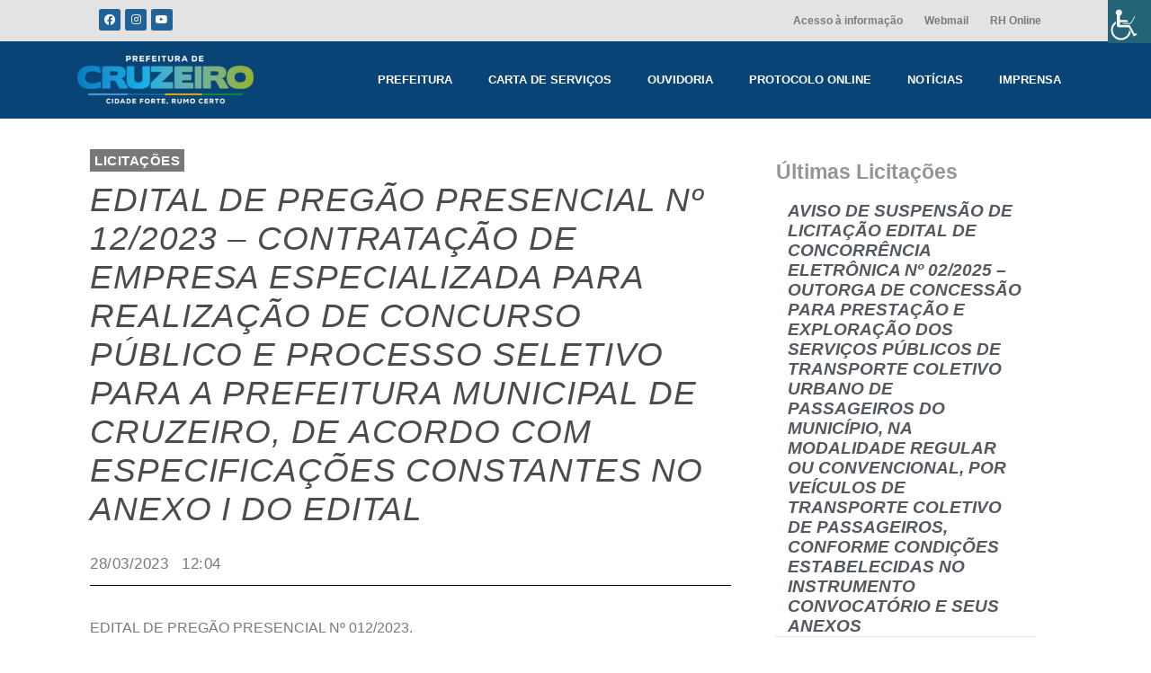

--- FILE ---
content_type: text/html; charset=UTF-8
request_url: https://www.cruzeiro.sp.gov.br/edital-de-pregao-presencial-no-12-2023-contratacao-de-empresa-especializada-para-realizacao-de-concurso-publico-e-processo-seletivo-para-a-prefeitura-municipal-de-cruzeiro-de-acordo-com-especificac/
body_size: 23226
content:
<!DOCTYPE html><html lang="pt-BR"><head ><meta charset="UTF-8" /><meta name="viewport" content="width=device-width, initial-scale=1" /><style>.docs-tab a button{
			font-family: "Lato", Sans-serif;
			font-weight: 500;
			background-color: #216396;
			color: white !important;
			padding: 8px 14px;
			border-radius: 3px;
			text-decoration: none;
			cursor: pointer;
			transition: .3s;
			border: none;
		}
		.docs-tab a button:hover{
			background-color: #216396;
			filter: brightness(110%);
		}
		.docs-tab .elementor-tabs-wrapper{min-width: 110px;}
		
		.docs-subtitle{margin: 0 !important;}
		.docs-subtitle p{margin: 0 !important;}</style><meta name='robots' content='index, follow, max-image-preview:large, max-snippet:-1, max-video-preview:-1' /><style>.ztab-title{
			background-color: #216396;
			color: white;
			padding: 12px;
			border-left: 1px solid white;
		}
		.ztab-title h3{
			margin: 0;
			font-size: 20px;
		}
		.ztab-main-container {
			width: 100%;
			display: flex;
			margin-bottom: 80px;
		}
		.ztab-main-container .ztabs-list {
			min-width: fit-content;
		}
		.ztab-main-container .ztabs-list .ztab-tab{
			padding: 8px 16px;
			position: relative;
			left: 1px;
			cursor: pointer;
			color: #6ec1e4;
		}
		.ztab-main-container .ztabs-list .ztab-tab.ztab-active{
			border: 1px solid #C8C8C8;
			border-right-style: none;
			color: #61ce70;
			font-weight: bold;
			background-color: white;
		}
		.ztab-main-container .ztab-content-container{
			flex: 1;
			padding: 16px;
			border: 1px solid #C8C8C8;
			background-color: white;
			max-height: 300px;
			overflow-y: scroll;
			box-shadow: inset 0px -4px 5px -5px rgba(0,0,0,0.75);
		}
		.ztab-main-container .ztab-content-container .ztab-content{
			display: none;
		}
		.ztab-main-container .ztab-content-container .ztab-content.ztab-active{
			display: flex;
			flex-direction: column;
		}
		.ztab-main-container .ztab-content-container .ztab-content a{
			text-decoration: none;
			cursor: pointer;
			width: fit-content;
			margin-bottom: 12px;
		}
		.ztab-main-container .ztab-content-container .ztab-content button{
			width: fit-content;
			display: block;
			background-color: #216396;
			border: none;
			border-radius: 4px;
			padding: 8px 12px;
			color: white;
			transition: .3s;
			cursor: pointer;
		}
		.ztab-main-container .ztab-content-container .ztab-content button:hover{
			filter: brightness(120%);
		}</style><title>EDITAL DE PREGÃO PRESENCIAL Nº 12/2023 - CONTRATAÇÃO DE EMPRESA ESPECIALIZADA PARA REALIZAÇÃO DE CONCURSO PÚBLICO E PROCESSO SELETIVO PARA A PREFEITURA MUNICIPAL DE CRUZEIRO, DE ACORDO COM ESPECIFICAÇÕES CONSTANTES NO ANEXO I DO EDITAL - Prefeitura de Cruzeiro</title><link rel="canonical" href="https://www.cruzeiro.sp.gov.br/edital-de-pregao-presencial-no-12-2023-contratacao-de-empresa-especializada-para-realizacao-de-concurso-publico-e-processo-seletivo-para-a-prefeitura-municipal-de-cruzeiro-de-acordo-com-especificac/" /><meta property="og:locale" content="pt_BR" /><meta property="og:type" content="article" /><meta property="og:title" content="EDITAL DE PREGÃO PRESENCIAL Nº 12/2023 - CONTRATAÇÃO DE EMPRESA ESPECIALIZADA PARA REALIZAÇÃO DE CONCURSO PÚBLICO E PROCESSO SELETIVO PARA A PREFEITURA MUNICIPAL DE CRUZEIRO, DE ACORDO COM ESPECIFICAÇÕES CONSTANTES NO ANEXO I DO EDITAL - Prefeitura de Cruzeiro" /><meta property="og:description" content="EDITAL DE PREGÃO PRESENCIAL Nº 012/2023. PROCESSO DE COMPRA Nº 093/2023 OBJETO: “CONTRATAÇÃO DE EMPRESA ESPECIALIZADA PARA REALIZAÇÃO DE CONCURSO PÚBLICO E PROCESSO SELETIVO PARA A PREFEITURA MUNICIPAL DE CRUZEIRO, DE ACORDO COM ESPECIFICAÇÕES CONSTANTES NO ANEXO I DO EDITAL”. Abertura: 28/03/2023 – Sessão Pública: 11/04/2023 – 09:30h. O Edital estará à disposição para retirada [&hellip;]" /><meta property="og:url" content="https://www.cruzeiro.sp.gov.br/edital-de-pregao-presencial-no-12-2023-contratacao-de-empresa-especializada-para-realizacao-de-concurso-publico-e-processo-seletivo-para-a-prefeitura-municipal-de-cruzeiro-de-acordo-com-especificac/" /><meta property="og:site_name" content="Prefeitura de Cruzeiro" /><meta property="article:publisher" content="https://www.facebook.com/PrefeituradeCruzeiro" /><meta property="article:published_time" content="2023-03-28T15:04:50+00:00" /><meta name="author" content="Licitação" /><meta name="twitter:card" content="summary_large_image" /><meta name="twitter:label1" content="Escrito por" /><meta name="twitter:data1" content="Licitação" /><meta name="twitter:label2" content="Est. tempo de leitura" /><meta name="twitter:data2" content="1 minuto" /> <script type="application/ld+json" class="yoast-schema-graph">{"@context":"https://schema.org","@graph":[{"@type":"Article","@id":"https://www.cruzeiro.sp.gov.br/edital-de-pregao-presencial-no-12-2023-contratacao-de-empresa-especializada-para-realizacao-de-concurso-publico-e-processo-seletivo-para-a-prefeitura-municipal-de-cruzeiro-de-acordo-com-especificac/#article","isPartOf":{"@id":"https://www.cruzeiro.sp.gov.br/edital-de-pregao-presencial-no-12-2023-contratacao-de-empresa-especializada-para-realizacao-de-concurso-publico-e-processo-seletivo-para-a-prefeitura-municipal-de-cruzeiro-de-acordo-com-especificac/"},"author":{"name":"Licitação","@id":"https://www.cruzeiro.sp.gov.br/#/schema/person/762128b50bb9c11bfb8a71d38f03b7f0"},"headline":"EDITAL DE PREGÃO PRESENCIAL Nº 12/2023 &#8211; CONTRATAÇÃO DE EMPRESA ESPECIALIZADA PARA REALIZAÇÃO DE CONCURSO PÚBLICO E PROCESSO SELETIVO PARA A PREFEITURA MUNICIPAL DE CRUZEIRO, DE ACORDO COM ESPECIFICAÇÕES CONSTANTES NO ANEXO I DO EDITAL","datePublished":"2023-03-28T15:04:50+00:00","dateModified":"2023-03-28T15:04:50+00:00","mainEntityOfPage":{"@id":"https://www.cruzeiro.sp.gov.br/edital-de-pregao-presencial-no-12-2023-contratacao-de-empresa-especializada-para-realizacao-de-concurso-publico-e-processo-seletivo-para-a-prefeitura-municipal-de-cruzeiro-de-acordo-com-especificac/"},"wordCount":118,"publisher":{"@id":"https://www.cruzeiro.sp.gov.br/#organization"},"articleSection":["Licitações"],"inLanguage":"pt-BR"},{"@type":"WebPage","@id":"https://www.cruzeiro.sp.gov.br/edital-de-pregao-presencial-no-12-2023-contratacao-de-empresa-especializada-para-realizacao-de-concurso-publico-e-processo-seletivo-para-a-prefeitura-municipal-de-cruzeiro-de-acordo-com-especificac/","url":"https://www.cruzeiro.sp.gov.br/edital-de-pregao-presencial-no-12-2023-contratacao-de-empresa-especializada-para-realizacao-de-concurso-publico-e-processo-seletivo-para-a-prefeitura-municipal-de-cruzeiro-de-acordo-com-especificac/","name":"EDITAL DE PREGÃO PRESENCIAL Nº 12/2023 - CONTRATAÇÃO DE EMPRESA ESPECIALIZADA PARA REALIZAÇÃO DE CONCURSO PÚBLICO E PROCESSO SELETIVO PARA A PREFEITURA MUNICIPAL DE CRUZEIRO, DE ACORDO COM ESPECIFICAÇÕES CONSTANTES NO ANEXO I DO EDITAL - Prefeitura de Cruzeiro","isPartOf":{"@id":"https://www.cruzeiro.sp.gov.br/#website"},"datePublished":"2023-03-28T15:04:50+00:00","dateModified":"2023-03-28T15:04:50+00:00","breadcrumb":{"@id":"https://www.cruzeiro.sp.gov.br/edital-de-pregao-presencial-no-12-2023-contratacao-de-empresa-especializada-para-realizacao-de-concurso-publico-e-processo-seletivo-para-a-prefeitura-municipal-de-cruzeiro-de-acordo-com-especificac/#breadcrumb"},"inLanguage":"pt-BR","potentialAction":[{"@type":"ReadAction","target":["https://www.cruzeiro.sp.gov.br/edital-de-pregao-presencial-no-12-2023-contratacao-de-empresa-especializada-para-realizacao-de-concurso-publico-e-processo-seletivo-para-a-prefeitura-municipal-de-cruzeiro-de-acordo-com-especificac/"]}]},{"@type":"BreadcrumbList","@id":"https://www.cruzeiro.sp.gov.br/edital-de-pregao-presencial-no-12-2023-contratacao-de-empresa-especializada-para-realizacao-de-concurso-publico-e-processo-seletivo-para-a-prefeitura-municipal-de-cruzeiro-de-acordo-com-especificac/#breadcrumb","itemListElement":[{"@type":"ListItem","position":1,"name":"Início","item":"https://www.cruzeiro.sp.gov.br/"},{"@type":"ListItem","position":2,"name":"EDITAL DE PREGÃO PRESENCIAL Nº 12/2023 &#8211; CONTRATAÇÃO DE EMPRESA ESPECIALIZADA PARA REALIZAÇÃO DE CONCURSO PÚBLICO E PROCESSO SELETIVO PARA A PREFEITURA MUNICIPAL DE CRUZEIRO, DE ACORDO COM ESPECIFICAÇÕES CONSTANTES NO ANEXO I DO EDITAL"}]},{"@type":"WebSite","@id":"https://www.cruzeiro.sp.gov.br/#website","url":"https://www.cruzeiro.sp.gov.br/","name":"Prefeitura de Cruzeiro","description":"Site Oficial","publisher":{"@id":"https://www.cruzeiro.sp.gov.br/#organization"},"potentialAction":[{"@type":"SearchAction","target":{"@type":"EntryPoint","urlTemplate":"https://www.cruzeiro.sp.gov.br/?s={search_term_string}"},"query-input":"required name=search_term_string"}],"inLanguage":"pt-BR"},{"@type":"Organization","@id":"https://www.cruzeiro.sp.gov.br/#organization","name":"Prefeitura Municipal de Cruzeiro","url":"https://www.cruzeiro.sp.gov.br/","logo":{"@type":"ImageObject","inLanguage":"pt-BR","@id":"https://www.cruzeiro.sp.gov.br/#/schema/logo/image/","url":"https://www.cruzeiro.sp.gov.br/wp-content/uploads/2021/12/71.jpg","contentUrl":"https://www.cruzeiro.sp.gov.br/wp-content/uploads/2021/12/71.jpg","width":760,"height":431,"caption":"Prefeitura Municipal de Cruzeiro"},"image":{"@id":"https://www.cruzeiro.sp.gov.br/#/schema/logo/image/"},"sameAs":["https://www.facebook.com/PrefeituradeCruzeiro"]},{"@type":"Person","@id":"https://www.cruzeiro.sp.gov.br/#/schema/person/762128b50bb9c11bfb8a71d38f03b7f0","name":"Licitação","image":{"@type":"ImageObject","inLanguage":"pt-BR","@id":"https://www.cruzeiro.sp.gov.br/#/schema/person/image/","url":"https://www.cruzeiro.sp.gov.br/wp-content/litespeed/avatar/a16c8f7bd2b79c8bb9041861abf82e08.jpg?ver=1768236987","contentUrl":"https://www.cruzeiro.sp.gov.br/wp-content/litespeed/avatar/a16c8f7bd2b79c8bb9041861abf82e08.jpg?ver=1768236987","caption":"Licitação"},"url":"https://www.cruzeiro.sp.gov.br/author/licitacao/"}]}</script> <link rel='dns-prefetch' href='//www.googletagmanager.com' /><link rel="alternate" type="application/rss+xml" title="Feed para Prefeitura de Cruzeiro &raquo;" href="https://www.cruzeiro.sp.gov.br/feed/" /><link rel="alternate" type="application/rss+xml" title="Feed de comentários para Prefeitura de Cruzeiro &raquo;" href="https://www.cruzeiro.sp.gov.br/comments/feed/" /><link rel="alternate" type="application/rss+xml" title="Feed de comentários para Prefeitura de Cruzeiro &raquo; EDITAL DE PREGÃO PRESENCIAL Nº 12/2023 &#8211; CONTRATAÇÃO DE EMPRESA ESPECIALIZADA PARA REALIZAÇÃO DE CONCURSO PÚBLICO E PROCESSO SELETIVO PARA A PREFEITURA MUNICIPAL DE CRUZEIRO, DE ACORDO COM ESPECIFICAÇÕES CONSTANTES NO ANEXO I DO EDITAL" href="https://www.cruzeiro.sp.gov.br/edital-de-pregao-presencial-no-12-2023-contratacao-de-empresa-especializada-para-realizacao-de-concurso-publico-e-processo-seletivo-para-a-prefeitura-municipal-de-cruzeiro-de-acordo-com-especificac/feed/" />
<script id="cruze-ready" type="litespeed/javascript">window.advanced_ads_ready=function(e,a){a=a||"complete";var d=function(e){return"interactive"===a?"loading"!==e:"complete"===e};d(document.readyState)?e():document.addEventListener("readystatechange",(function(a){d(a.target.readyState)&&e()}),{once:"interactive"===a})},window.advanced_ads_ready_queue=window.advanced_ads_ready_queue||[]</script> <link data-optimized="2" rel="stylesheet" href="https://www.cruzeiro.sp.gov.br/wp-content/litespeed/css/463f74c1f2dd39c98e0ba1ed2e65e105.css?ver=43005" /><style id='wp-block-library-theme-inline-css' type='text/css'>.wp-block-audio figcaption{color:#555;font-size:13px;text-align:center}.is-dark-theme .wp-block-audio figcaption{color:hsla(0,0%,100%,.65)}.wp-block-audio{margin:0 0 1em}.wp-block-code{border:1px solid #ccc;border-radius:4px;font-family:Menlo,Consolas,monaco,monospace;padding:.8em 1em}.wp-block-embed figcaption{color:#555;font-size:13px;text-align:center}.is-dark-theme .wp-block-embed figcaption{color:hsla(0,0%,100%,.65)}.wp-block-embed{margin:0 0 1em}.blocks-gallery-caption{color:#555;font-size:13px;text-align:center}.is-dark-theme .blocks-gallery-caption{color:hsla(0,0%,100%,.65)}.wp-block-image figcaption{color:#555;font-size:13px;text-align:center}.is-dark-theme .wp-block-image figcaption{color:hsla(0,0%,100%,.65)}.wp-block-image{margin:0 0 1em}.wp-block-pullquote{border-bottom:4px solid;border-top:4px solid;color:currentColor;margin-bottom:1.75em}.wp-block-pullquote cite,.wp-block-pullquote footer,.wp-block-pullquote__citation{color:currentColor;font-size:.8125em;font-style:normal;text-transform:uppercase}.wp-block-quote{border-left:.25em solid;margin:0 0 1.75em;padding-left:1em}.wp-block-quote cite,.wp-block-quote footer{color:currentColor;font-size:.8125em;font-style:normal;position:relative}.wp-block-quote.has-text-align-right{border-left:none;border-right:.25em solid;padding-left:0;padding-right:1em}.wp-block-quote.has-text-align-center{border:none;padding-left:0}.wp-block-quote.is-large,.wp-block-quote.is-style-large,.wp-block-quote.is-style-plain{border:none}.wp-block-search .wp-block-search__label{font-weight:700}.wp-block-search__button{border:1px solid #ccc;padding:.375em .625em}:where(.wp-block-group.has-background){padding:1.25em 2.375em}.wp-block-separator.has-css-opacity{opacity:.4}.wp-block-separator{border:none;border-bottom:2px solid;margin-left:auto;margin-right:auto}.wp-block-separator.has-alpha-channel-opacity{opacity:1}.wp-block-separator:not(.is-style-wide):not(.is-style-dots){width:100px}.wp-block-separator.has-background:not(.is-style-dots){border-bottom:none;height:1px}.wp-block-separator.has-background:not(.is-style-wide):not(.is-style-dots){height:2px}.wp-block-table{margin:0 0 1em}.wp-block-table td,.wp-block-table th{word-break:normal}.wp-block-table figcaption{color:#555;font-size:13px;text-align:center}.is-dark-theme .wp-block-table figcaption{color:hsla(0,0%,100%,.65)}.wp-block-video figcaption{color:#555;font-size:13px;text-align:center}.is-dark-theme .wp-block-video figcaption{color:hsla(0,0%,100%,.65)}.wp-block-video{margin:0 0 1em}.wp-block-template-part.has-background{margin-bottom:0;margin-top:0;padding:1.25em 2.375em}</style><style id='classic-theme-styles-inline-css' type='text/css'>/*! This file is auto-generated */
.wp-block-button__link{color:#fff;background-color:#32373c;border-radius:9999px;box-shadow:none;text-decoration:none;padding:calc(.667em + 2px) calc(1.333em + 2px);font-size:1.125em}.wp-block-file__button{background:#32373c;color:#fff;text-decoration:none}</style><style id='global-styles-inline-css' type='text/css'>body{--wp--preset--color--black: #000000;--wp--preset--color--cyan-bluish-gray: #abb8c3;--wp--preset--color--white: #ffffff;--wp--preset--color--pale-pink: #f78da7;--wp--preset--color--vivid-red: #cf2e2e;--wp--preset--color--luminous-vivid-orange: #ff6900;--wp--preset--color--luminous-vivid-amber: #fcb900;--wp--preset--color--light-green-cyan: #7bdcb5;--wp--preset--color--vivid-green-cyan: #00d084;--wp--preset--color--pale-cyan-blue: #8ed1fc;--wp--preset--color--vivid-cyan-blue: #0693e3;--wp--preset--color--vivid-purple: #9b51e0;--wp--preset--gradient--vivid-cyan-blue-to-vivid-purple: linear-gradient(135deg,rgba(6,147,227,1) 0%,rgb(155,81,224) 100%);--wp--preset--gradient--light-green-cyan-to-vivid-green-cyan: linear-gradient(135deg,rgb(122,220,180) 0%,rgb(0,208,130) 100%);--wp--preset--gradient--luminous-vivid-amber-to-luminous-vivid-orange: linear-gradient(135deg,rgba(252,185,0,1) 0%,rgba(255,105,0,1) 100%);--wp--preset--gradient--luminous-vivid-orange-to-vivid-red: linear-gradient(135deg,rgba(255,105,0,1) 0%,rgb(207,46,46) 100%);--wp--preset--gradient--very-light-gray-to-cyan-bluish-gray: linear-gradient(135deg,rgb(238,238,238) 0%,rgb(169,184,195) 100%);--wp--preset--gradient--cool-to-warm-spectrum: linear-gradient(135deg,rgb(74,234,220) 0%,rgb(151,120,209) 20%,rgb(207,42,186) 40%,rgb(238,44,130) 60%,rgb(251,105,98) 80%,rgb(254,248,76) 100%);--wp--preset--gradient--blush-light-purple: linear-gradient(135deg,rgb(255,206,236) 0%,rgb(152,150,240) 100%);--wp--preset--gradient--blush-bordeaux: linear-gradient(135deg,rgb(254,205,165) 0%,rgb(254,45,45) 50%,rgb(107,0,62) 100%);--wp--preset--gradient--luminous-dusk: linear-gradient(135deg,rgb(255,203,112) 0%,rgb(199,81,192) 50%,rgb(65,88,208) 100%);--wp--preset--gradient--pale-ocean: linear-gradient(135deg,rgb(255,245,203) 0%,rgb(182,227,212) 50%,rgb(51,167,181) 100%);--wp--preset--gradient--electric-grass: linear-gradient(135deg,rgb(202,248,128) 0%,rgb(113,206,126) 100%);--wp--preset--gradient--midnight: linear-gradient(135deg,rgb(2,3,129) 0%,rgb(40,116,252) 100%);--wp--preset--font-size--small: 13px;--wp--preset--font-size--medium: 20px;--wp--preset--font-size--large: 36px;--wp--preset--font-size--x-large: 42px;--wp--preset--spacing--20: 0.44rem;--wp--preset--spacing--30: 0.67rem;--wp--preset--spacing--40: 1rem;--wp--preset--spacing--50: 1.5rem;--wp--preset--spacing--60: 2.25rem;--wp--preset--spacing--70: 3.38rem;--wp--preset--spacing--80: 5.06rem;--wp--preset--shadow--natural: 6px 6px 9px rgba(0, 0, 0, 0.2);--wp--preset--shadow--deep: 12px 12px 50px rgba(0, 0, 0, 0.4);--wp--preset--shadow--sharp: 6px 6px 0px rgba(0, 0, 0, 0.2);--wp--preset--shadow--outlined: 6px 6px 0px -3px rgba(255, 255, 255, 1), 6px 6px rgba(0, 0, 0, 1);--wp--preset--shadow--crisp: 6px 6px 0px rgba(0, 0, 0, 1);}:where(.is-layout-flex){gap: 0.5em;}:where(.is-layout-grid){gap: 0.5em;}body .is-layout-flow > .alignleft{float: left;margin-inline-start: 0;margin-inline-end: 2em;}body .is-layout-flow > .alignright{float: right;margin-inline-start: 2em;margin-inline-end: 0;}body .is-layout-flow > .aligncenter{margin-left: auto !important;margin-right: auto !important;}body .is-layout-constrained > .alignleft{float: left;margin-inline-start: 0;margin-inline-end: 2em;}body .is-layout-constrained > .alignright{float: right;margin-inline-start: 2em;margin-inline-end: 0;}body .is-layout-constrained > .aligncenter{margin-left: auto !important;margin-right: auto !important;}body .is-layout-constrained > :where(:not(.alignleft):not(.alignright):not(.alignfull)){max-width: var(--wp--style--global--content-size);margin-left: auto !important;margin-right: auto !important;}body .is-layout-constrained > .alignwide{max-width: var(--wp--style--global--wide-size);}body .is-layout-flex{display: flex;}body .is-layout-flex{flex-wrap: wrap;align-items: center;}body .is-layout-flex > *{margin: 0;}body .is-layout-grid{display: grid;}body .is-layout-grid > *{margin: 0;}:where(.wp-block-columns.is-layout-flex){gap: 2em;}:where(.wp-block-columns.is-layout-grid){gap: 2em;}:where(.wp-block-post-template.is-layout-flex){gap: 1.25em;}:where(.wp-block-post-template.is-layout-grid){gap: 1.25em;}.has-black-color{color: var(--wp--preset--color--black) !important;}.has-cyan-bluish-gray-color{color: var(--wp--preset--color--cyan-bluish-gray) !important;}.has-white-color{color: var(--wp--preset--color--white) !important;}.has-pale-pink-color{color: var(--wp--preset--color--pale-pink) !important;}.has-vivid-red-color{color: var(--wp--preset--color--vivid-red) !important;}.has-luminous-vivid-orange-color{color: var(--wp--preset--color--luminous-vivid-orange) !important;}.has-luminous-vivid-amber-color{color: var(--wp--preset--color--luminous-vivid-amber) !important;}.has-light-green-cyan-color{color: var(--wp--preset--color--light-green-cyan) !important;}.has-vivid-green-cyan-color{color: var(--wp--preset--color--vivid-green-cyan) !important;}.has-pale-cyan-blue-color{color: var(--wp--preset--color--pale-cyan-blue) !important;}.has-vivid-cyan-blue-color{color: var(--wp--preset--color--vivid-cyan-blue) !important;}.has-vivid-purple-color{color: var(--wp--preset--color--vivid-purple) !important;}.has-black-background-color{background-color: var(--wp--preset--color--black) !important;}.has-cyan-bluish-gray-background-color{background-color: var(--wp--preset--color--cyan-bluish-gray) !important;}.has-white-background-color{background-color: var(--wp--preset--color--white) !important;}.has-pale-pink-background-color{background-color: var(--wp--preset--color--pale-pink) !important;}.has-vivid-red-background-color{background-color: var(--wp--preset--color--vivid-red) !important;}.has-luminous-vivid-orange-background-color{background-color: var(--wp--preset--color--luminous-vivid-orange) !important;}.has-luminous-vivid-amber-background-color{background-color: var(--wp--preset--color--luminous-vivid-amber) !important;}.has-light-green-cyan-background-color{background-color: var(--wp--preset--color--light-green-cyan) !important;}.has-vivid-green-cyan-background-color{background-color: var(--wp--preset--color--vivid-green-cyan) !important;}.has-pale-cyan-blue-background-color{background-color: var(--wp--preset--color--pale-cyan-blue) !important;}.has-vivid-cyan-blue-background-color{background-color: var(--wp--preset--color--vivid-cyan-blue) !important;}.has-vivid-purple-background-color{background-color: var(--wp--preset--color--vivid-purple) !important;}.has-black-border-color{border-color: var(--wp--preset--color--black) !important;}.has-cyan-bluish-gray-border-color{border-color: var(--wp--preset--color--cyan-bluish-gray) !important;}.has-white-border-color{border-color: var(--wp--preset--color--white) !important;}.has-pale-pink-border-color{border-color: var(--wp--preset--color--pale-pink) !important;}.has-vivid-red-border-color{border-color: var(--wp--preset--color--vivid-red) !important;}.has-luminous-vivid-orange-border-color{border-color: var(--wp--preset--color--luminous-vivid-orange) !important;}.has-luminous-vivid-amber-border-color{border-color: var(--wp--preset--color--luminous-vivid-amber) !important;}.has-light-green-cyan-border-color{border-color: var(--wp--preset--color--light-green-cyan) !important;}.has-vivid-green-cyan-border-color{border-color: var(--wp--preset--color--vivid-green-cyan) !important;}.has-pale-cyan-blue-border-color{border-color: var(--wp--preset--color--pale-cyan-blue) !important;}.has-vivid-cyan-blue-border-color{border-color: var(--wp--preset--color--vivid-cyan-blue) !important;}.has-vivid-purple-border-color{border-color: var(--wp--preset--color--vivid-purple) !important;}.has-vivid-cyan-blue-to-vivid-purple-gradient-background{background: var(--wp--preset--gradient--vivid-cyan-blue-to-vivid-purple) !important;}.has-light-green-cyan-to-vivid-green-cyan-gradient-background{background: var(--wp--preset--gradient--light-green-cyan-to-vivid-green-cyan) !important;}.has-luminous-vivid-amber-to-luminous-vivid-orange-gradient-background{background: var(--wp--preset--gradient--luminous-vivid-amber-to-luminous-vivid-orange) !important;}.has-luminous-vivid-orange-to-vivid-red-gradient-background{background: var(--wp--preset--gradient--luminous-vivid-orange-to-vivid-red) !important;}.has-very-light-gray-to-cyan-bluish-gray-gradient-background{background: var(--wp--preset--gradient--very-light-gray-to-cyan-bluish-gray) !important;}.has-cool-to-warm-spectrum-gradient-background{background: var(--wp--preset--gradient--cool-to-warm-spectrum) !important;}.has-blush-light-purple-gradient-background{background: var(--wp--preset--gradient--blush-light-purple) !important;}.has-blush-bordeaux-gradient-background{background: var(--wp--preset--gradient--blush-bordeaux) !important;}.has-luminous-dusk-gradient-background{background: var(--wp--preset--gradient--luminous-dusk) !important;}.has-pale-ocean-gradient-background{background: var(--wp--preset--gradient--pale-ocean) !important;}.has-electric-grass-gradient-background{background: var(--wp--preset--gradient--electric-grass) !important;}.has-midnight-gradient-background{background: var(--wp--preset--gradient--midnight) !important;}.has-small-font-size{font-size: var(--wp--preset--font-size--small) !important;}.has-medium-font-size{font-size: var(--wp--preset--font-size--medium) !important;}.has-large-font-size{font-size: var(--wp--preset--font-size--large) !important;}.has-x-large-font-size{font-size: var(--wp--preset--font-size--x-large) !important;}
.wp-block-navigation a:where(:not(.wp-element-button)){color: inherit;}
:where(.wp-block-post-template.is-layout-flex){gap: 1.25em;}:where(.wp-block-post-template.is-layout-grid){gap: 1.25em;}
:where(.wp-block-columns.is-layout-flex){gap: 2em;}:where(.wp-block-columns.is-layout-grid){gap: 2em;}
.wp-block-pullquote{font-size: 1.5em;line-height: 1.6;}</style><link rel="preconnect" href="https://fonts.gstatic.com/" crossorigin><script type="litespeed/javascript" data-src="https://www.cruzeiro.sp.gov.br/wp-includes/js/jquery/jquery.min.js" id="jquery-core-js"></script> 
 <script type="litespeed/javascript" data-src="https://www.googletagmanager.com/gtag/js?id=G-ZWVLPSMXF2" id="google_gtagjs-js"></script> <script id="google_gtagjs-js-after" type="litespeed/javascript">window.dataLayer=window.dataLayer||[];function gtag(){dataLayer.push(arguments)}
gtag("set","linker",{"domains":["www.cruzeiro.sp.gov.br"]});gtag("js",new Date());gtag("set","developer_id.dZTNiMT",!0);gtag("config","G-ZWVLPSMXF2",{"googlesitekit_post_type":"post"})</script> <link rel="https://api.w.org/" href="https://www.cruzeiro.sp.gov.br/wp-json/" /><link rel="alternate" type="application/json" href="https://www.cruzeiro.sp.gov.br/wp-json/wp/v2/posts/16160" /><link rel="EditURI" type="application/rsd+xml" title="RSD" href="https://www.cruzeiro.sp.gov.br/xmlrpc.php?rsd" /><meta name="generator" content="WordPress 6.4.7" /><link rel='shortlink' href='https://www.cruzeiro.sp.gov.br/?p=16160' /><link rel="alternate" type="application/json+oembed" href="https://www.cruzeiro.sp.gov.br/wp-json/oembed/1.0/embed?url=https%3A%2F%2Fwww.cruzeiro.sp.gov.br%2Fedital-de-pregao-presencial-no-12-2023-contratacao-de-empresa-especializada-para-realizacao-de-concurso-publico-e-processo-seletivo-para-a-prefeitura-municipal-de-cruzeiro-de-acordo-com-especificac%2F" /><link rel="alternate" type="text/xml+oembed" href="https://www.cruzeiro.sp.gov.br/wp-json/oembed/1.0/embed?url=https%3A%2F%2Fwww.cruzeiro.sp.gov.br%2Fedital-de-pregao-presencial-no-12-2023-contratacao-de-empresa-especializada-para-realizacao-de-concurso-publico-e-processo-seletivo-para-a-prefeitura-municipal-de-cruzeiro-de-acordo-com-especificac%2F&#038;format=xml" /><meta name="cdp-version" content="1.5.0" /><meta name="generator" content="Site Kit by Google 1.158.0" /><script type="litespeed/javascript">document.createElement("picture");if(!window.HTMLPictureElement&&document.addEventListener){window.addEventListener("DOMContentLiteSpeedLoaded",function(){var s=document.createElement("script");s.src="https://www.cruzeiro.sp.gov.br/wp-content/plugins/webp-express/js/picturefill.min.js";document.body.appendChild(s)})}</script><meta name="generator" content="Elementor 3.18.3; features: e_dom_optimization, e_optimized_assets_loading, e_optimized_css_loading, additional_custom_breakpoints, block_editor_assets_optimize, e_image_loading_optimization; settings: css_print_method-external, google_font-enabled, font_display-auto"><link rel="pingback" href="https://www.cruzeiro.sp.gov.br/xmlrpc.php"><link rel="icon" href="https://www.cruzeiro.sp.gov.br/wp-content/uploads/2022/01/cropped-favicon-crz-32x32.png" sizes="32x32" /><link rel="icon" href="https://www.cruzeiro.sp.gov.br/wp-content/uploads/2022/01/cropped-favicon-crz-192x192.png" sizes="192x192" /><link rel="apple-touch-icon" href="https://www.cruzeiro.sp.gov.br/wp-content/uploads/2022/01/cropped-favicon-crz-180x180.png" /><meta name="msapplication-TileImage" content="https://www.cruzeiro.sp.gov.br/wp-content/uploads/2022/01/cropped-favicon-crz-270x270.png" /></head><body data-rsssl=1 class="post-template-default single single-post postid-16160 single-format-standard wp-custom-logo no-js chrome osx wp-accessibility-helper accessibility-contrast_mode_on wah_fstype_script accessibility-location-right elementor-default elementor-template-full-width elementor-kit-88 aa-prefix-cruze- elementor-page-2178 jupiterx-post-template-1" itemscope="itemscope" itemtype="http://schema.org/WebPage"><a class="jupiterx-a11y jupiterx-a11y-skip-navigation-link" href="#jupiterx-primary">Skip to content</a><div class="jupiterx-site"><header class="jupiterx-header jupiterx-header-custom" data-jupiterx-settings="{&quot;breakpoint&quot;:&quot;767.98&quot;,&quot;template&quot;:&quot;1772&quot;,&quot;behavior&quot;:&quot;&quot;}" role="banner" itemscope="itemscope" itemtype="http://schema.org/WPHeader"><div data-elementor-type="header" data-elementor-id="8609" class="elementor elementor-8609 elementor-location-header" data-elementor-post-type="elementor_library"><section class="elementor-section elementor-top-section elementor-element elementor-element-1157570f elementor-section-full_width elementor-section-height-default elementor-section-height-default" data-id="1157570f" data-element_type="section" data-settings="{&quot;background_background&quot;:&quot;classic&quot;}"><div class="elementor-container elementor-column-gap-default"><div class="elementor-column elementor-col-50 elementor-top-column elementor-element elementor-element-31eca97d elementor-hidden-tablet elementor-hidden-mobile" data-id="31eca97d" data-element_type="column"><div class="elementor-widget-wrap elementor-element-populated"><div class="elementor-element elementor-element-5ade60d1 e-grid-align-left elementor-shape-rounded elementor-grid-0 elementor-widget elementor-widget-social-icons" data-id="5ade60d1" data-element_type="widget" data-widget_type="social-icons.default"><div class="elementor-widget-container"><style>/*! elementor - v3.18.0 - 20-12-2023 */
.elementor-widget-social-icons.elementor-grid-0 .elementor-widget-container,.elementor-widget-social-icons.elementor-grid-mobile-0 .elementor-widget-container,.elementor-widget-social-icons.elementor-grid-tablet-0 .elementor-widget-container{line-height:1;font-size:0}.elementor-widget-social-icons:not(.elementor-grid-0):not(.elementor-grid-tablet-0):not(.elementor-grid-mobile-0) .elementor-grid{display:inline-grid}.elementor-widget-social-icons .elementor-grid{grid-column-gap:var(--grid-column-gap,5px);grid-row-gap:var(--grid-row-gap,5px);grid-template-columns:var(--grid-template-columns);justify-content:var(--justify-content,center);justify-items:var(--justify-content,center)}.elementor-icon.elementor-social-icon{font-size:var(--icon-size,25px);line-height:var(--icon-size,25px);width:calc(var(--icon-size, 25px) + 2 * var(--icon-padding, .5em));height:calc(var(--icon-size, 25px) + 2 * var(--icon-padding, .5em))}.elementor-social-icon{--e-social-icon-icon-color:#fff;display:inline-flex;background-color:#69727d;align-items:center;justify-content:center;text-align:center;cursor:pointer}.elementor-social-icon i{color:var(--e-social-icon-icon-color)}.elementor-social-icon svg{fill:var(--e-social-icon-icon-color)}.elementor-social-icon:last-child{margin:0}.elementor-social-icon:hover{opacity:.9;color:#fff}.elementor-social-icon-android{background-color:#a4c639}.elementor-social-icon-apple{background-color:#999}.elementor-social-icon-behance{background-color:#1769ff}.elementor-social-icon-bitbucket{background-color:#205081}.elementor-social-icon-codepen{background-color:#000}.elementor-social-icon-delicious{background-color:#39f}.elementor-social-icon-deviantart{background-color:#05cc47}.elementor-social-icon-digg{background-color:#005be2}.elementor-social-icon-dribbble{background-color:#ea4c89}.elementor-social-icon-elementor{background-color:#d30c5c}.elementor-social-icon-envelope{background-color:#ea4335}.elementor-social-icon-facebook,.elementor-social-icon-facebook-f{background-color:#3b5998}.elementor-social-icon-flickr{background-color:#0063dc}.elementor-social-icon-foursquare{background-color:#2d5be3}.elementor-social-icon-free-code-camp,.elementor-social-icon-freecodecamp{background-color:#006400}.elementor-social-icon-github{background-color:#333}.elementor-social-icon-gitlab{background-color:#e24329}.elementor-social-icon-globe{background-color:#69727d}.elementor-social-icon-google-plus,.elementor-social-icon-google-plus-g{background-color:#dd4b39}.elementor-social-icon-houzz{background-color:#7ac142}.elementor-social-icon-instagram{background-color:#262626}.elementor-social-icon-jsfiddle{background-color:#487aa2}.elementor-social-icon-link{background-color:#818a91}.elementor-social-icon-linkedin,.elementor-social-icon-linkedin-in{background-color:#0077b5}.elementor-social-icon-medium{background-color:#00ab6b}.elementor-social-icon-meetup{background-color:#ec1c40}.elementor-social-icon-mixcloud{background-color:#273a4b}.elementor-social-icon-odnoklassniki{background-color:#f4731c}.elementor-social-icon-pinterest{background-color:#bd081c}.elementor-social-icon-product-hunt{background-color:#da552f}.elementor-social-icon-reddit{background-color:#ff4500}.elementor-social-icon-rss{background-color:#f26522}.elementor-social-icon-shopping-cart{background-color:#4caf50}.elementor-social-icon-skype{background-color:#00aff0}.elementor-social-icon-slideshare{background-color:#0077b5}.elementor-social-icon-snapchat{background-color:#fffc00}.elementor-social-icon-soundcloud{background-color:#f80}.elementor-social-icon-spotify{background-color:#2ebd59}.elementor-social-icon-stack-overflow{background-color:#fe7a15}.elementor-social-icon-steam{background-color:#00adee}.elementor-social-icon-stumbleupon{background-color:#eb4924}.elementor-social-icon-telegram{background-color:#2ca5e0}.elementor-social-icon-thumb-tack{background-color:#1aa1d8}.elementor-social-icon-tripadvisor{background-color:#589442}.elementor-social-icon-tumblr{background-color:#35465c}.elementor-social-icon-twitch{background-color:#6441a5}.elementor-social-icon-twitter{background-color:#1da1f2}.elementor-social-icon-viber{background-color:#665cac}.elementor-social-icon-vimeo{background-color:#1ab7ea}.elementor-social-icon-vk{background-color:#45668e}.elementor-social-icon-weibo{background-color:#dd2430}.elementor-social-icon-weixin{background-color:#31a918}.elementor-social-icon-whatsapp{background-color:#25d366}.elementor-social-icon-wordpress{background-color:#21759b}.elementor-social-icon-xing{background-color:#026466}.elementor-social-icon-yelp{background-color:#af0606}.elementor-social-icon-youtube{background-color:#cd201f}.elementor-social-icon-500px{background-color:#0099e5}.elementor-shape-rounded .elementor-icon.elementor-social-icon{border-radius:10%}.elementor-shape-circle .elementor-icon.elementor-social-icon{border-radius:50%}</style><div class="elementor-social-icons-wrapper elementor-grid">
<span class="elementor-grid-item">
<a class="elementor-icon elementor-social-icon elementor-social-icon-facebook elementor-repeater-item-ebb16a4" href="https://www.facebook.com/PrefeituradeCruzeiro" target="_blank">
<span class="elementor-screen-only">Facebook</span>
<i class="fab fa-facebook"></i>					</a>
</span>
<span class="elementor-grid-item">
<a class="elementor-icon elementor-social-icon elementor-social-icon-instagram elementor-repeater-item-06c5e24" href="https://www.instagram.com/prefeituradecruzeiro/" target="_blank">
<span class="elementor-screen-only">Instagram</span>
<i class="fab fa-instagram"></i>					</a>
</span>
<span class="elementor-grid-item">
<a class="elementor-icon elementor-social-icon elementor-social-icon-youtube elementor-repeater-item-6e2b430" target="_blank">
<span class="elementor-screen-only">Youtube</span>
<i class="fab fa-youtube"></i>					</a>
</span></div></div></div></div></div><div class="elementor-column elementor-col-50 elementor-top-column elementor-element elementor-element-19062244" data-id="19062244" data-element_type="column"><div class="elementor-widget-wrap elementor-element-populated"><div class="elementor-element elementor-element-307c41d8 elementor-nav-menu__align-right elementor-nav-menu__text-align-center elementor-hidden-tablet elementor-hidden-mobile elementor-nav-menu--dropdown-tablet elementor-widget elementor-widget-nav-menu" data-id="307c41d8" data-element_type="widget" data-settings="{&quot;layout&quot;:&quot;horizontal&quot;,&quot;submenu_icon&quot;:{&quot;value&quot;:&quot;&lt;i class=\&quot;fas fa-caret-down\&quot;&gt;&lt;\/i&gt;&quot;,&quot;library&quot;:&quot;fa-solid&quot;}}" data-widget_type="nav-menu.default"><div class="elementor-widget-container"><nav class="elementor-nav-menu--main elementor-nav-menu__container elementor-nav-menu--layout-horizontal e--pointer-underline e--animation-fade"><ul id="menu-1-307c41d8" class="elementor-nav-menu"><li class="menu-item menu-item-type-custom menu-item-object-custom menu-item-134"><a href="https://pmcruzeiro.geosiap.net.br/pmcruzeiro/websis/portal_transparencia/financeiro/contas_publicas/index.php?consulta=sic" class="elementor-item">Acesso à informação</a></li><li class="menu-item menu-item-type-custom menu-item-object-custom menu-item-132"><a href="https://webmail.cruzeiro.sp.gov.br/" class="elementor-item">Webmail</a></li><li class="menu-item menu-item-type-custom menu-item-object-custom menu-item-10107"><a href="https://pmcruzeiro.geosiap.net.br/pmcruzeiro/websis/siapegov/recursos_humanos/grh/grh_rh_online.php" class="elementor-item">RH Online</a></li></ul></nav><nav class="elementor-nav-menu--dropdown elementor-nav-menu__container" aria-hidden="true"><ul id="menu-2-307c41d8" class="elementor-nav-menu"><li class="menu-item menu-item-type-custom menu-item-object-custom menu-item-134"><a href="https://pmcruzeiro.geosiap.net.br/pmcruzeiro/websis/portal_transparencia/financeiro/contas_publicas/index.php?consulta=sic" class="elementor-item" tabindex="-1">Acesso à informação</a></li><li class="menu-item menu-item-type-custom menu-item-object-custom menu-item-132"><a href="https://webmail.cruzeiro.sp.gov.br/" class="elementor-item" tabindex="-1">Webmail</a></li><li class="menu-item menu-item-type-custom menu-item-object-custom menu-item-10107"><a href="https://pmcruzeiro.geosiap.net.br/pmcruzeiro/websis/siapegov/recursos_humanos/grh/grh_rh_online.php" class="elementor-item" tabindex="-1">RH Online</a></li></ul></nav></div></div></div></div></div></section><section class="elementor-section elementor-top-section elementor-element elementor-element-5b499fc0 elementor-section-full_width elementor-hidden-desktop elementor-section-height-default elementor-section-height-default" data-id="5b499fc0" data-element_type="section" data-settings="{&quot;background_background&quot;:&quot;classic&quot;}"><div class="elementor-container elementor-column-gap-default"><div class="elementor-column elementor-col-100 elementor-top-column elementor-element elementor-element-11b1f9b4" data-id="11b1f9b4" data-element_type="column"><div class="elementor-widget-wrap elementor-element-populated"><div class="elementor-element elementor-element-2f65fd8c elementor-widget elementor-widget-text-editor" data-id="2f65fd8c" data-element_type="widget" data-widget_type="text-editor.default"><div class="elementor-widget-container"><style>/*! elementor - v3.18.0 - 20-12-2023 */
.elementor-widget-text-editor.elementor-drop-cap-view-stacked .elementor-drop-cap{background-color:#69727d;color:#fff}.elementor-widget-text-editor.elementor-drop-cap-view-framed .elementor-drop-cap{color:#69727d;border:3px solid;background-color:transparent}.elementor-widget-text-editor:not(.elementor-drop-cap-view-default) .elementor-drop-cap{margin-top:8px}.elementor-widget-text-editor:not(.elementor-drop-cap-view-default) .elementor-drop-cap-letter{width:1em;height:1em}.elementor-widget-text-editor .elementor-drop-cap{float:left;text-align:center;line-height:1;font-size:50px}.elementor-widget-text-editor .elementor-drop-cap-letter{display:inline-block}</style><p><picture><source srcset="https://www.cruzeiro.sp.gov.br/wp-content/webp-express/webp-images/uploads/2022/02/marca-sic-300x261.png.webp" type="image/webp"><img data-lazyloaded="1" src="[data-uri]" class="alignnone wp-image-1995  webpexpress-processed" data-src="https://www.cruzeiro.sp.gov.br/wp-content/uploads/2022/02/marca-sic-300x261.png" alt="" width="27" height="24"></picture><span style="color: #999999;"><a style="color: #999999;" href="https://pmcruzeiro.geosiap.net.br/pmcruzeiro/websis/portal_transparencia/financeiro/contas_publicas/index.php?consulta=sic">Acesso à informação</a> </span>   |    <a href="https://webmail.cruzeiro.sp.gov.br/"><span style="color: #999999;">Webmail</span></a></p></div></div></div></div></div></section><section class="elementor-section elementor-top-section elementor-element elementor-element-29938a5c elementor-section-content-middle elementor-section-boxed elementor-section-height-default elementor-section-height-default" data-id="29938a5c" data-element_type="section" data-settings="{&quot;background_background&quot;:&quot;classic&quot;}"><div class="elementor-container elementor-column-gap-default"><div class="elementor-column elementor-col-50 elementor-top-column elementor-element elementor-element-7d802a47" data-id="7d802a47" data-element_type="column"><div class="elementor-widget-wrap elementor-element-populated"><div class="elementor-element elementor-element-270e1790 elementor-widget-tablet__width-initial elementor-widget elementor-widget-image" data-id="270e1790" data-element_type="widget" data-widget_type="image.default"><div class="elementor-widget-container"><style>/*! elementor - v3.18.0 - 20-12-2023 */
.elementor-widget-image{text-align:center}.elementor-widget-image a{display:inline-block}.elementor-widget-image a img[src$=".svg"]{width:48px}.elementor-widget-image img{vertical-align:middle;display:inline-block}</style><a href="https://www.cruzeiro.sp.gov.br">
<picture><source srcset="https://www.cruzeiro.sp.gov.br/wp-content/webp-express/webp-images/uploads/2025/01/ID-Dark-Prefeitura_de_Cruzeiro-300x83.png.webp 300w, https://www.cruzeiro.sp.gov.br/wp-content/webp-express/webp-images/uploads/2025/01/ID-Dark-Prefeitura_de_Cruzeiro-1024x282.png.webp 1024w, https://www.cruzeiro.sp.gov.br/wp-content/webp-express/webp-images/uploads/2025/01/ID-Dark-Prefeitura_de_Cruzeiro-768x211.png.webp 768w, https://www.cruzeiro.sp.gov.br/wp-content/webp-express/webp-images/uploads/2025/01/ID-Dark-Prefeitura_de_Cruzeiro-1536x423.png.webp 1536w, https://www.cruzeiro.sp.gov.br/wp-content/webp-express/webp-images/uploads/2025/01/ID-Dark-Prefeitura_de_Cruzeiro-2048x563.png.webp 2048w" sizes="(max-width: 300px) 100vw, 300px" type="image/webp"><img data-lazyloaded="1" src="[data-uri]" width="300" height="83" data-src="https://www.cruzeiro.sp.gov.br/wp-content/uploads/2025/01/ID-Dark-Prefeitura_de_Cruzeiro-300x83.png" class="attachment-medium size-medium wp-image-28516 webpexpress-processed" alt="" data-srcset="https://www.cruzeiro.sp.gov.br/wp-content/uploads/2025/01/ID-Dark-Prefeitura_de_Cruzeiro-300x83.png 300w, https://www.cruzeiro.sp.gov.br/wp-content/uploads/2025/01/ID-Dark-Prefeitura_de_Cruzeiro-1024x282.png 1024w, https://www.cruzeiro.sp.gov.br/wp-content/uploads/2025/01/ID-Dark-Prefeitura_de_Cruzeiro-768x211.png 768w, https://www.cruzeiro.sp.gov.br/wp-content/uploads/2025/01/ID-Dark-Prefeitura_de_Cruzeiro-1536x423.png 1536w, https://www.cruzeiro.sp.gov.br/wp-content/uploads/2025/01/ID-Dark-Prefeitura_de_Cruzeiro-2048x563.png 2048w" data-sizes="(max-width: 300px) 100vw, 300px"></picture>								</a></div></div></div></div><div class="elementor-column elementor-col-50 elementor-top-column elementor-element elementor-element-3b2e1d3" data-id="3b2e1d3" data-element_type="column"><div class="elementor-widget-wrap elementor-element-populated"><div class="elementor-element elementor-element-4b6afae8 elementor-nav-menu__align-right elementor-nav-menu--stretch elementor-nav-menu--dropdown-tablet elementor-nav-menu__text-align-aside elementor-nav-menu--toggle elementor-nav-menu--burger elementor-widget elementor-widget-nav-menu" data-id="4b6afae8" data-element_type="widget" data-settings="{&quot;full_width&quot;:&quot;stretch&quot;,&quot;layout&quot;:&quot;horizontal&quot;,&quot;submenu_icon&quot;:{&quot;value&quot;:&quot;&lt;i class=\&quot;fas fa-caret-down\&quot;&gt;&lt;\/i&gt;&quot;,&quot;library&quot;:&quot;fa-solid&quot;},&quot;toggle&quot;:&quot;burger&quot;}" data-widget_type="nav-menu.default"><div class="elementor-widget-container"><nav class="elementor-nav-menu--main elementor-nav-menu__container elementor-nav-menu--layout-horizontal e--pointer-none"><ul id="menu-1-4b6afae8" class="elementor-nav-menu"><li class="menu-item menu-item-type-custom menu-item-object-custom menu-item-has-children menu-item-18"><a class="elementor-item">PREFEITURA</a><ul class="sub-menu elementor-nav-menu--dropdown"><li class="menu-item menu-item-type-post_type menu-item-object-page menu-item-323"><a href="https://www.cruzeiro.sp.gov.br/a-cidade/" class="elementor-sub-item">A CIDADE</a></li><li class="menu-item menu-item-type-post_type menu-item-object-page menu-item-26192"><a href="https://www.cruzeiro.sp.gov.br/secretarias/" class="elementor-sub-item">SECRETARIAS</a></li><li class="menu-item menu-item-type-post_type menu-item-object-page menu-item-362"><a href="https://www.cruzeiro.sp.gov.br/fundo-social/" class="elementor-sub-item">FUNDO SOCIAL</a></li><li class="menu-item menu-item-type-post_type menu-item-object-page menu-item-363"><a href="https://www.cruzeiro.sp.gov.br/procuradoria-geral/" class="elementor-sub-item">PROCURADORIA-GERAL</a></li><li class="menu-item menu-item-type-post_type menu-item-object-page menu-item-396"><a href="https://www.cruzeiro.sp.gov.br/controladoria/" class="elementor-sub-item">CONTROLADORIA</a></li><li class="menu-item menu-item-type-post_type menu-item-object-page menu-item-364"><a href="https://www.cruzeiro.sp.gov.br/conselhos-municipais/" class="elementor-sub-item">CONSELHOS MUNICIPAIS</a></li><li class="menu-item menu-item-type-post_type menu-item-object-page menu-item-14067"><a href="https://www.cruzeiro.sp.gov.br/instituicoes/" class="elementor-sub-item">INSTITUIÇÕES</a></li><li class="menu-item menu-item-type-post_type menu-item-object-page menu-item-395"><a href="https://www.cruzeiro.sp.gov.br/portal-3o-setor/" class="elementor-sub-item">PORTAL 3º SETOR</a></li><li class="menu-item menu-item-type-custom menu-item-object-custom menu-item-11092"><a href="https://pmcruzeiro.geosiap.net.br/pmcruzeiro/websis/siapegov/legislativo/leis/resulta_leis.php" class="elementor-sub-item">LEIS MUNICIPAIS</a></li><li class="menu-item menu-item-type-custom menu-item-object-custom menu-item-397"><a href="https://pmcruzeiro.geosiap.net.br/portal-transparencia/home" class="elementor-sub-item">PORTAL DA TRANSPARÊNCIA</a></li><li class="menu-item menu-item-type-custom menu-item-object-custom menu-item-16957"><a href="https://www.cidadedecruzeiro.com.br/" class="elementor-sub-item">TURISMO</a></li><li class="menu-item menu-item-type-post_type menu-item-object-page menu-item-23018"><a href="https://www.cruzeiro.sp.gov.br/saude-seguranca-trabalho/" class="elementor-sub-item">SAÚDE E SEGURANÇA DO TRABALHO</a></li></ul></li><li class="menu-item menu-item-type-custom menu-item-object-custom menu-item-21"><a href="https://www.cruzeiro.sp.gov.br/carta-servicos/" class="elementor-item">CARTA DE SERVIÇOS</a></li><li class="menu-item menu-item-type-post_type menu-item-object-page menu-item-2681"><a href="https://www.cruzeiro.sp.gov.br/ouvidoria/" class="elementor-item">OUVIDORIA</a></li><li class="menu-item menu-item-type-custom menu-item-object-custom menu-item-23"><a href="https://pmcruzeiro.geosiap.net.br/pmcruzeiro/websis/siapegov/administrativo/gpro/gpro_index.php" class="elementor-item">PROTOCOLO ONLINE</a></li><li class="menu-item menu-item-type-post_type menu-item-object-page menu-item-27011"><a href="https://www.cruzeiro.sp.gov.br/noticias/" class="elementor-item">NOTÍCIAS</a></li><li class="menu-item menu-item-type-custom menu-item-object-custom menu-item-has-children menu-item-179"><a href="#" class="elementor-item elementor-item-anchor">IMPRENSA</a><ul class="sub-menu elementor-nav-menu--dropdown"><li class="menu-item menu-item-type-post_type menu-item-object-page menu-item-386"><a href="https://www.cruzeiro.sp.gov.br/identidade-visual/" class="elementor-sub-item">IDENTIDADE VISUAL</a></li><li class="menu-item menu-item-type-post_type menu-item-object-page menu-item-385"><a href="https://www.cruzeiro.sp.gov.br/fale-conosco-imprensa/" class="elementor-sub-item">ATENDIMENTO IMPRENSA</a></li></ul></li></ul></nav><div class="elementor-menu-toggle" role="button" tabindex="0" aria-label="Alternar menu" aria-expanded="false">
<i aria-hidden="true" role="presentation" class="elementor-menu-toggle__icon--open eicon-menu-bar"></i><i aria-hidden="true" role="presentation" class="elementor-menu-toggle__icon--close eicon-close"></i>			<span class="elementor-screen-only">Menu</span></div><nav class="elementor-nav-menu--dropdown elementor-nav-menu__container" aria-hidden="true"><ul id="menu-2-4b6afae8" class="elementor-nav-menu"><li class="menu-item menu-item-type-custom menu-item-object-custom menu-item-has-children menu-item-18"><a class="elementor-item" tabindex="-1">PREFEITURA</a><ul class="sub-menu elementor-nav-menu--dropdown"><li class="menu-item menu-item-type-post_type menu-item-object-page menu-item-323"><a href="https://www.cruzeiro.sp.gov.br/a-cidade/" class="elementor-sub-item" tabindex="-1">A CIDADE</a></li><li class="menu-item menu-item-type-post_type menu-item-object-page menu-item-26192"><a href="https://www.cruzeiro.sp.gov.br/secretarias/" class="elementor-sub-item" tabindex="-1">SECRETARIAS</a></li><li class="menu-item menu-item-type-post_type menu-item-object-page menu-item-362"><a href="https://www.cruzeiro.sp.gov.br/fundo-social/" class="elementor-sub-item" tabindex="-1">FUNDO SOCIAL</a></li><li class="menu-item menu-item-type-post_type menu-item-object-page menu-item-363"><a href="https://www.cruzeiro.sp.gov.br/procuradoria-geral/" class="elementor-sub-item" tabindex="-1">PROCURADORIA-GERAL</a></li><li class="menu-item menu-item-type-post_type menu-item-object-page menu-item-396"><a href="https://www.cruzeiro.sp.gov.br/controladoria/" class="elementor-sub-item" tabindex="-1">CONTROLADORIA</a></li><li class="menu-item menu-item-type-post_type menu-item-object-page menu-item-364"><a href="https://www.cruzeiro.sp.gov.br/conselhos-municipais/" class="elementor-sub-item" tabindex="-1">CONSELHOS MUNICIPAIS</a></li><li class="menu-item menu-item-type-post_type menu-item-object-page menu-item-14067"><a href="https://www.cruzeiro.sp.gov.br/instituicoes/" class="elementor-sub-item" tabindex="-1">INSTITUIÇÕES</a></li><li class="menu-item menu-item-type-post_type menu-item-object-page menu-item-395"><a href="https://www.cruzeiro.sp.gov.br/portal-3o-setor/" class="elementor-sub-item" tabindex="-1">PORTAL 3º SETOR</a></li><li class="menu-item menu-item-type-custom menu-item-object-custom menu-item-11092"><a href="https://pmcruzeiro.geosiap.net.br/pmcruzeiro/websis/siapegov/legislativo/leis/resulta_leis.php" class="elementor-sub-item" tabindex="-1">LEIS MUNICIPAIS</a></li><li class="menu-item menu-item-type-custom menu-item-object-custom menu-item-397"><a href="https://pmcruzeiro.geosiap.net.br/portal-transparencia/home" class="elementor-sub-item" tabindex="-1">PORTAL DA TRANSPARÊNCIA</a></li><li class="menu-item menu-item-type-custom menu-item-object-custom menu-item-16957"><a href="https://www.cidadedecruzeiro.com.br/" class="elementor-sub-item" tabindex="-1">TURISMO</a></li><li class="menu-item menu-item-type-post_type menu-item-object-page menu-item-23018"><a href="https://www.cruzeiro.sp.gov.br/saude-seguranca-trabalho/" class="elementor-sub-item" tabindex="-1">SAÚDE E SEGURANÇA DO TRABALHO</a></li></ul></li><li class="menu-item menu-item-type-custom menu-item-object-custom menu-item-21"><a href="https://www.cruzeiro.sp.gov.br/carta-servicos/" class="elementor-item" tabindex="-1">CARTA DE SERVIÇOS</a></li><li class="menu-item menu-item-type-post_type menu-item-object-page menu-item-2681"><a href="https://www.cruzeiro.sp.gov.br/ouvidoria/" class="elementor-item" tabindex="-1">OUVIDORIA</a></li><li class="menu-item menu-item-type-custom menu-item-object-custom menu-item-23"><a href="https://pmcruzeiro.geosiap.net.br/pmcruzeiro/websis/siapegov/administrativo/gpro/gpro_index.php" class="elementor-item" tabindex="-1">PROTOCOLO ONLINE</a></li><li class="menu-item menu-item-type-post_type menu-item-object-page menu-item-27011"><a href="https://www.cruzeiro.sp.gov.br/noticias/" class="elementor-item" tabindex="-1">NOTÍCIAS</a></li><li class="menu-item menu-item-type-custom menu-item-object-custom menu-item-has-children menu-item-179"><a href="#" class="elementor-item elementor-item-anchor" tabindex="-1">IMPRENSA</a><ul class="sub-menu elementor-nav-menu--dropdown"><li class="menu-item menu-item-type-post_type menu-item-object-page menu-item-386"><a href="https://www.cruzeiro.sp.gov.br/identidade-visual/" class="elementor-sub-item" tabindex="-1">IDENTIDADE VISUAL</a></li><li class="menu-item menu-item-type-post_type menu-item-object-page menu-item-385"><a href="https://www.cruzeiro.sp.gov.br/fale-conosco-imprensa/" class="elementor-sub-item" tabindex="-1">ATENDIMENTO IMPRENSA</a></li></ul></li></ul></nav></div></div></div></div></div></section></div></header><main class="jupiterx-main"><div class="jupiterx-main-header jupiterx-main-header-custom"></div><div class="jupiterx-main-content"><div class="container"><div class="row"><div id="jupiterx-primary" class="jupiterx-primary col-lg-12"><div data-elementor-type="single-post" data-elementor-id="2178" class="elementor elementor-2178 elementor-location-single post-16160 post type-post status-publish format-standard hentry category-licitacoes" data-elementor-post-type="elementor_library"><section class="elementor-section elementor-top-section elementor-element elementor-element-332f6003 elementor-section-boxed elementor-section-height-default elementor-section-height-default" data-id="332f6003" data-element_type="section"><div class="elementor-container elementor-column-gap-default"><div class="elementor-column elementor-col-66 elementor-top-column elementor-element elementor-element-1540ccf" data-id="1540ccf" data-element_type="column"><div class="elementor-widget-wrap elementor-element-populated"><div class="elementor-element elementor-element-3f40e9e0 elementor-widget__width-auto elementor-widget elementor-widget-heading" data-id="3f40e9e0" data-element_type="widget" data-widget_type="heading.default"><div class="elementor-widget-container"><style>/*! elementor - v3.18.0 - 20-12-2023 */
.elementor-heading-title{padding:0;margin:0;line-height:1}.elementor-widget-heading .elementor-heading-title[class*=elementor-size-]>a{color:inherit;font-size:inherit;line-height:inherit}.elementor-widget-heading .elementor-heading-title.elementor-size-small{font-size:15px}.elementor-widget-heading .elementor-heading-title.elementor-size-medium{font-size:19px}.elementor-widget-heading .elementor-heading-title.elementor-size-large{font-size:29px}.elementor-widget-heading .elementor-heading-title.elementor-size-xl{font-size:39px}.elementor-widget-heading .elementor-heading-title.elementor-size-xxl{font-size:59px}</style><h2 class="elementor-heading-title elementor-size-default"><a href="https://www.cruzeiro.sp.gov.br/licitacoes/">LICITAÇÕES</a></h2></div></div><div class="elementor-element elementor-element-14f17b09 elementor-widget elementor-widget-heading" data-id="14f17b09" data-element_type="widget" data-widget_type="heading.default"><div class="elementor-widget-container"><h2 class="elementor-heading-title elementor-size-default">EDITAL DE PREGÃO PRESENCIAL Nº 12/2023 &#8211; CONTRATAÇÃO DE EMPRESA ESPECIALIZADA PARA REALIZAÇÃO DE CONCURSO PÚBLICO E PROCESSO SELETIVO PARA A PREFEITURA MUNICIPAL DE CRUZEIRO, DE ACORDO COM ESPECIFICAÇÕES CONSTANTES NO ANEXO I DO EDITAL</h2></div></div><div class="elementor-element elementor-element-7477cc0c elementor-widget__width-auto elementor-widget elementor-widget-heading" data-id="7477cc0c" data-element_type="widget" data-widget_type="heading.default"><div class="elementor-widget-container"><h3 class="elementor-heading-title elementor-size-default">28/03/2023</h3></div></div><div class="elementor-element elementor-element-4b4e167a elementor-widget__width-auto elementor-widget elementor-widget-heading" data-id="4b4e167a" data-element_type="widget" data-widget_type="heading.default"><div class="elementor-widget-container"><h3 class="elementor-heading-title elementor-size-default">12:04</h3></div></div><div class="elementor-element elementor-element-7e05419a elementor-widget__width-inherit elementor-widget-divider--view-line elementor-widget elementor-widget-divider" data-id="7e05419a" data-element_type="widget" data-widget_type="divider.default"><div class="elementor-widget-container"><style>/*! elementor - v3.18.0 - 20-12-2023 */
.elementor-widget-divider{--divider-border-style:none;--divider-border-width:1px;--divider-color:#0c0d0e;--divider-icon-size:20px;--divider-element-spacing:10px;--divider-pattern-height:24px;--divider-pattern-size:20px;--divider-pattern-url:none;--divider-pattern-repeat:repeat-x}.elementor-widget-divider .elementor-divider{display:flex}.elementor-widget-divider .elementor-divider__text{font-size:15px;line-height:1;max-width:95%}.elementor-widget-divider .elementor-divider__element{margin:0 var(--divider-element-spacing);flex-shrink:0}.elementor-widget-divider .elementor-icon{font-size:var(--divider-icon-size)}.elementor-widget-divider .elementor-divider-separator{display:flex;margin:0;direction:ltr}.elementor-widget-divider--view-line_icon .elementor-divider-separator,.elementor-widget-divider--view-line_text .elementor-divider-separator{align-items:center}.elementor-widget-divider--view-line_icon .elementor-divider-separator:after,.elementor-widget-divider--view-line_icon .elementor-divider-separator:before,.elementor-widget-divider--view-line_text .elementor-divider-separator:after,.elementor-widget-divider--view-line_text .elementor-divider-separator:before{display:block;content:"";border-bottom:0;flex-grow:1;border-top:var(--divider-border-width) var(--divider-border-style) var(--divider-color)}.elementor-widget-divider--element-align-left .elementor-divider .elementor-divider-separator>.elementor-divider__svg:first-of-type{flex-grow:0;flex-shrink:100}.elementor-widget-divider--element-align-left .elementor-divider-separator:before{content:none}.elementor-widget-divider--element-align-left .elementor-divider__element{margin-left:0}.elementor-widget-divider--element-align-right .elementor-divider .elementor-divider-separator>.elementor-divider__svg:last-of-type{flex-grow:0;flex-shrink:100}.elementor-widget-divider--element-align-right .elementor-divider-separator:after{content:none}.elementor-widget-divider--element-align-right .elementor-divider__element{margin-right:0}.elementor-widget-divider:not(.elementor-widget-divider--view-line_text):not(.elementor-widget-divider--view-line_icon) .elementor-divider-separator{border-top:var(--divider-border-width) var(--divider-border-style) var(--divider-color)}.elementor-widget-divider--separator-type-pattern{--divider-border-style:none}.elementor-widget-divider--separator-type-pattern.elementor-widget-divider--view-line .elementor-divider-separator,.elementor-widget-divider--separator-type-pattern:not(.elementor-widget-divider--view-line) .elementor-divider-separator:after,.elementor-widget-divider--separator-type-pattern:not(.elementor-widget-divider--view-line) .elementor-divider-separator:before,.elementor-widget-divider--separator-type-pattern:not([class*=elementor-widget-divider--view]) .elementor-divider-separator{width:100%;min-height:var(--divider-pattern-height);-webkit-mask-size:var(--divider-pattern-size) 100%;mask-size:var(--divider-pattern-size) 100%;-webkit-mask-repeat:var(--divider-pattern-repeat);mask-repeat:var(--divider-pattern-repeat);background-color:var(--divider-color);-webkit-mask-image:var(--divider-pattern-url);mask-image:var(--divider-pattern-url)}.elementor-widget-divider--no-spacing{--divider-pattern-size:auto}.elementor-widget-divider--bg-round{--divider-pattern-repeat:round}.rtl .elementor-widget-divider .elementor-divider__text{direction:rtl}.e-con-inner>.elementor-widget-divider,.e-con>.elementor-widget-divider{width:var(--container-widget-width,100%);--flex-grow:var(--container-widget-flex-grow)}</style><div class="elementor-divider">
<span class="elementor-divider-separator">
</span></div></div></div><div class="elementor-element elementor-element-c194c16 elementor-widget elementor-widget-theme-post-content" data-id="c194c16" data-element_type="widget" data-widget_type="theme-post-content.default"><div class="elementor-widget-container"><p>EDITAL DE PREGÃO PRESENCIAL Nº 012/2023.</p><p>PROCESSO DE COMPRA Nº 093/2023</p><p>OBJETO: “CONTRATAÇÃO DE EMPRESA ESPECIALIZADA PARA REALIZAÇÃO DE CONCURSO PÚBLICO E PROCESSO SELETIVO PARA A PREFEITURA MUNICIPAL DE CRUZEIRO, DE ACORDO COM ESPECIFICAÇÕES CONSTANTES NO ANEXO I DO EDITAL”.</p><p>Abertura: 28/03/2023 – Sessão Pública: 11/04/2023 – 09:30h.</p><p>O Edital estará à disposição para retirada pelo site www.cruzeiro.sp.gov.br, a partir da data de abertura.</p><p>Cruzeiro, 27 de março de 2023.</p><p>Thales Gabriel Fonseca<br />
Prefeito Municipal</p></div></div><div class="elementor-element elementor-element-a8af8cb elementor-widget elementor-widget-text-editor" data-id="a8af8cb" data-element_type="widget" id="attachment-download-title" data-widget_type="text-editor.default"><div class="elementor-widget-container"><p><em><strong>Faça download dos arquivos abaixo:</strong></em></p></div></div><section class="elementor-section elementor-inner-section elementor-element elementor-element-5c11dbb elementor-section-boxed elementor-section-height-default elementor-section-height-default" data-id="5c11dbb" data-element_type="section"><div class="elementor-container elementor-column-gap-default"><div class="elementor-column elementor-col-100 elementor-inner-column elementor-element elementor-element-d1d8323" data-id="d1d8323" data-element_type="column" id="attachment-box"><div class="elementor-widget-wrap elementor-element-populated"><div class="elementor-element elementor-element-869bd76 elementor-widget__width-initial elementor-widget elementor-widget-button" data-id="869bd76" data-element_type="widget" data-widget_type="button.default"><div class="elementor-widget-container"><div class="elementor-button-wrapper">
<a class="elementor-button elementor-button-link elementor-size-sm" href="https://www.cruzeiro.sp.gov.br/wp-content/uploads/2023/03/Pregao-Presencial-no-012-2023-CONCURSO-PUBLICO_Assinado.pdf">
<span class="elementor-button-content-wrapper">
<span class="elementor-button-text">Arquivo Principal</span>
</span>
</a></div></div></div><div class="elementor-element elementor-element-adb2da9 elementor-widget__width-initial elementor-widget elementor-widget-button" data-id="adb2da9" data-element_type="widget" data-widget_type="button.default"><div class="elementor-widget-container"><div class="elementor-button-wrapper">
<a class="elementor-button elementor-size-sm" role="button">
<span class="elementor-button-content-wrapper">
<span class="elementor-button-text">Anexo I</span>
</span>
</a></div></div></div><div class="elementor-element elementor-element-33da82d elementor-widget__width-initial elementor-widget elementor-widget-button" data-id="33da82d" data-element_type="widget" data-widget_type="button.default"><div class="elementor-widget-container"><div class="elementor-button-wrapper">
<a class="elementor-button elementor-size-sm" role="button">
<span class="elementor-button-content-wrapper">
<span class="elementor-button-text">Anexo II</span>
</span>
</a></div></div></div><div class="elementor-element elementor-element-3ec5bf1 elementor-widget__width-initial elementor-widget elementor-widget-button" data-id="3ec5bf1" data-element_type="widget" data-widget_type="button.default"><div class="elementor-widget-container"><div class="elementor-button-wrapper">
<a class="elementor-button elementor-size-sm" role="button">
<span class="elementor-button-content-wrapper">
<span class="elementor-button-text">Anexo III</span>
</span>
</a></div></div></div><div class="elementor-element elementor-element-ba11d10 elementor-widget__width-initial elementor-widget elementor-widget-button" data-id="ba11d10" data-element_type="widget" data-widget_type="button.default"><div class="elementor-widget-container"><div class="elementor-button-wrapper">
<a class="elementor-button elementor-size-sm" role="button">
<span class="elementor-button-content-wrapper">
<span class="elementor-button-text">Anexo IV</span>
</span>
</a></div></div></div><div class="elementor-element elementor-element-6bb3244 elementor-widget__width-initial elementor-widget elementor-widget-button" data-id="6bb3244" data-element_type="widget" data-widget_type="button.default"><div class="elementor-widget-container"><div class="elementor-button-wrapper">
<a class="elementor-button elementor-size-sm" role="button">
<span class="elementor-button-content-wrapper">
<span class="elementor-button-text">Anexo V</span>
</span>
</a></div></div></div><div class="elementor-element elementor-element-dec22ad elementor-widget__width-initial elementor-widget elementor-widget-button" data-id="dec22ad" data-element_type="widget" data-widget_type="button.default"><div class="elementor-widget-container"><div class="elementor-button-wrapper">
<a class="elementor-button elementor-size-sm" role="button">
<span class="elementor-button-content-wrapper">
<span class="elementor-button-text">Anexo VI</span>
</span>
</a></div></div></div><div class="elementor-element elementor-element-8762ca5 elementor-widget__width-initial elementor-widget elementor-widget-button" data-id="8762ca5" data-element_type="widget" data-widget_type="button.default"><div class="elementor-widget-container"><div class="elementor-button-wrapper">
<a class="elementor-button elementor-size-sm" role="button">
<span class="elementor-button-content-wrapper">
<span class="elementor-button-text">Anexo VII</span>
</span>
</a></div></div></div><div class="elementor-element elementor-element-2cffb37 elementor-widget__width-initial elementor-widget elementor-widget-button" data-id="2cffb37" data-element_type="widget" data-widget_type="button.default"><div class="elementor-widget-container"><div class="elementor-button-wrapper">
<a class="elementor-button elementor-size-sm" role="button">
<span class="elementor-button-content-wrapper">
<span class="elementor-button-text">Anexo VIII</span>
</span>
</a></div></div></div><div class="elementor-element elementor-element-76b3c1e elementor-widget__width-initial elementor-widget elementor-widget-button" data-id="76b3c1e" data-element_type="widget" data-widget_type="button.default"><div class="elementor-widget-container"><div class="elementor-button-wrapper">
<a class="elementor-button elementor-size-sm" role="button">
<span class="elementor-button-content-wrapper">
<span class="elementor-button-text">Anexo IX</span>
</span>
</a></div></div></div><div class="elementor-element elementor-element-351724f elementor-widget__width-initial elementor-widget elementor-widget-button" data-id="351724f" data-element_type="widget" data-widget_type="button.default"><div class="elementor-widget-container"><div class="elementor-button-wrapper">
<a class="elementor-button elementor-size-sm" role="button">
<span class="elementor-button-content-wrapper">
<span class="elementor-button-text">Anexo X</span>
</span>
</a></div></div></div><div class="elementor-element elementor-element-c2a3d41 elementor-widget__width-initial elementor-widget elementor-widget-button" data-id="c2a3d41" data-element_type="widget" data-widget_type="button.default"><div class="elementor-widget-container"><div class="elementor-button-wrapper">
<a class="elementor-button elementor-size-sm" role="button">
<span class="elementor-button-content-wrapper">
<span class="elementor-button-text">Anexo XI</span>
</span>
</a></div></div></div><div class="elementor-element elementor-element-4c2b8d1 elementor-widget__width-initial elementor-widget elementor-widget-button" data-id="4c2b8d1" data-element_type="widget" data-widget_type="button.default"><div class="elementor-widget-container"><div class="elementor-button-wrapper">
<a class="elementor-button elementor-size-sm" role="button">
<span class="elementor-button-content-wrapper">
<span class="elementor-button-text">Anexo XII</span>
</span>
</a></div></div></div><div class="elementor-element elementor-element-b2cf2be elementor-widget__width-initial elementor-widget elementor-widget-button" data-id="b2cf2be" data-element_type="widget" data-widget_type="button.default"><div class="elementor-widget-container"><div class="elementor-button-wrapper">
<a class="elementor-button elementor-size-sm" role="button">
<span class="elementor-button-content-wrapper">
<span class="elementor-button-text">Anexo XIII</span>
</span>
</a></div></div></div><div class="elementor-element elementor-element-c4693de elementor-widget__width-initial elementor-widget elementor-widget-button" data-id="c4693de" data-element_type="widget" data-widget_type="button.default"><div class="elementor-widget-container"><div class="elementor-button-wrapper">
<a class="elementor-button elementor-size-sm" role="button">
<span class="elementor-button-content-wrapper">
<span class="elementor-button-text">Anexo XIV</span>
</span>
</a></div></div></div></div></div></div></section><div class="elementor-element elementor-element-f6f1efb elementor-widget elementor-widget-html" data-id="f6f1efb" data-element_type="widget" data-widget_type="html.default"><div class="elementor-widget-container"> <script type="litespeed/javascript">const btns=document.querySelectorAll('#attachment-box > div > div');if(!!btns){let count=0;btns.forEach(div=>{const link=div.querySelector('a');if(!link||!link.href)div.style.display='none';else count++});if(count<=0){const attitle=document.getElementById('attachment-download-title');if(attitle)attitle.style.display='none'}}</script> </div></div><div class="elementor-element elementor-element-3836de8e elementor-widget elementor-widget-text-editor" data-id="3836de8e" data-element_type="widget" data-widget_type="text-editor.default"><div class="elementor-widget-container"><p>Autorizada a reprodução dos textos, desde que a fonte seja citada.</p></div></div><div class="elementor-element elementor-element-53731f48 elementor-widget elementor-widget-text-editor" data-id="53731f48" data-element_type="widget" data-widget_type="text-editor.default"><div class="elementor-widget-container"></div></div><div class="elementor-element elementor-element-71411001 elementor-share-buttons--view-icon elementor-share-buttons--shape-circle elementor-share-buttons--align-left elementor-share-buttons--color-custom elementor-share-buttons-mobile--align-center elementor-share-buttons--skin-gradient elementor-grid-0 elementor-widget elementor-widget-share-buttons" data-id="71411001" data-element_type="widget" data-widget_type="share-buttons.default"><div class="elementor-widget-container"><div class="elementor-grid"><div class="elementor-grid-item"><div
class="elementor-share-btn elementor-share-btn_print"
role="button"
tabindex="0"
aria-label="Compartilhar no print"
>
<span class="elementor-share-btn__icon">
<i class="fas fa-print" aria-hidden="true"></i>							</span></div></div><div class="elementor-grid-item"><div
class="elementor-share-btn elementor-share-btn_email"
role="button"
tabindex="0"
aria-label="Compartilhar no email"
>
<span class="elementor-share-btn__icon">
<i class="fas fa-envelope" aria-hidden="true"></i>							</span></div></div><div class="elementor-grid-item"><div
class="elementor-share-btn elementor-share-btn_whatsapp"
role="button"
tabindex="0"
aria-label="Compartilhar no whatsapp"
>
<span class="elementor-share-btn__icon">
<i class="fab fa-whatsapp" aria-hidden="true"></i>							</span></div></div><div class="elementor-grid-item"><div
class="elementor-share-btn elementor-share-btn_facebook"
role="button"
tabindex="0"
aria-label="Compartilhar no facebook"
>
<span class="elementor-share-btn__icon">
<i class="fab fa-facebook" aria-hidden="true"></i>							</span></div></div><div class="elementor-grid-item"><div
class="elementor-share-btn elementor-share-btn_twitter"
role="button"
tabindex="0"
aria-label="Compartilhar no twitter"
>
<span class="elementor-share-btn__icon">
<i class="fab fa-twitter" aria-hidden="true"></i>							</span></div></div></div></div></div><div class="elementor-element elementor-element-271c2886 elementor-widget__width-inherit elementor-widget-divider--view-line elementor-widget elementor-widget-divider" data-id="271c2886" data-element_type="widget" data-widget_type="divider.default"><div class="elementor-widget-container"><div class="elementor-divider">
<span class="elementor-divider-separator">
</span></div></div></div></div></div><div class="elementor-column elementor-col-33 elementor-top-column elementor-element elementor-element-5090214 elementor-hidden-tablet" data-id="5090214" data-element_type="column"><div class="elementor-widget-wrap elementor-element-populated"><div class="elementor-element elementor-element-51e5ce6f elementor-widget elementor-widget-heading" data-id="51e5ce6f" data-element_type="widget" data-widget_type="heading.default"><div class="elementor-widget-container"><h2 class="elementor-heading-title elementor-size-default">Últimas Licitações</h2></div></div><div class="elementor-element elementor-element-72022827 elementor-grid-1 elementor-posts--thumbnail-none elementor-grid-tablet-2 elementor-grid-mobile-1 elementor-posts__hover-gradient elementor-widget elementor-widget-posts" data-id="72022827" data-element_type="widget" data-settings="{&quot;cards_columns&quot;:&quot;1&quot;,&quot;cards_row_gap&quot;:{&quot;unit&quot;:&quot;px&quot;,&quot;size&quot;:4,&quot;sizes&quot;:[]},&quot;cards_columns_tablet&quot;:&quot;2&quot;,&quot;cards_columns_mobile&quot;:&quot;1&quot;,&quot;cards_row_gap_tablet&quot;:{&quot;unit&quot;:&quot;px&quot;,&quot;size&quot;:&quot;&quot;,&quot;sizes&quot;:[]},&quot;cards_row_gap_mobile&quot;:{&quot;unit&quot;:&quot;px&quot;,&quot;size&quot;:&quot;&quot;,&quot;sizes&quot;:[]}}" data-widget_type="posts.cards"><div class="elementor-widget-container"><div class="elementor-posts-container elementor-posts elementor-posts--skin-cards elementor-grid"><article class="elementor-post elementor-grid-item post-31858 post type-post status-publish format-standard hentry category-licitacoes"><div class="elementor-post__card"><div class="elementor-post__text"><h3 class="elementor-post__title">
<a href="https://www.cruzeiro.sp.gov.br/aviso-de-suspensao-de-licitacao-edital-de-concorrencia-eletronica-no-02-2025-outorga-de-concessao-para-prestacao-e-exploracao-dos-servicos-publicos-de-transporte-coletivo-urbano-de-passageiros-do-mu/" >
AVISO DE SUSPENSÃO DE LICITAÇÃO EDITAL DE CONCORRÊNCIA ELETRÔNICA Nº 02/2025 &#8211; OUTORGA DE CONCESSÃO PARA PRESTAÇÃO E EXPLORAÇÃO DOS SERVIÇOS PÚBLICOS DE TRANSPORTE COLETIVO URBANO DE PASSAGEIROS DO MUNICÍPIO, NA MODALIDADE REGULAR OU CONVENCIONAL, POR VEÍCULOS DE TRANSPORTE COLETIVO DE PASSAGEIROS, CONFORME CONDIÇÕES ESTABELECIDAS NO INSTRUMENTO CONVOCATÓRIO E SEUS ANEXOS			</a></h3></div><div class="elementor-post__meta-data">
<span class="elementor-post-date">
14/01/2026		</span></div></div></article><article class="elementor-post elementor-grid-item post-31773 post type-post status-publish format-standard hentry category-licitacoes"><div class="elementor-post__card"><div class="elementor-post__text"><h3 class="elementor-post__title">
<a href="https://www.cruzeiro.sp.gov.br/edital-de-pregao-eletronico-no-079-2025-registro-de-precos-para-aquisicao-de-materiais-de-consumo-laboratorial-conforme-condicoes-estabelecidas-no-instrumento-convocatorio-e-seus-anexos-2/" >
EDITAL DE PREGÃO ELETRÔNICO Nº 079/2025 &#8211; REGISTRO DE PREÇOS PARA AQUISIÇÃO DE MATERIAIS DE CONSUMO LABORATORIAL, CONFORME CONDIÇÕES ESTABELECIDAS NO INSTRUMENTO CONVOCATÓRIO E SEUS ANEXOS			</a></h3></div><div class="elementor-post__meta-data">
<span class="elementor-post-date">
19/12/2025		</span></div></div></article><article class="elementor-post elementor-grid-item post-31771 post type-post status-publish format-standard hentry category-licitacoes"><div class="elementor-post__card"><div class="elementor-post__text"><h3 class="elementor-post__title">
<a href="https://www.cruzeiro.sp.gov.br/comunicado-de-suspensao/" >
COMUNICADO DE SUSPENSÃO			</a></h3></div><div class="elementor-post__meta-data">
<span class="elementor-post-date">
19/12/2025		</span></div></div></article><article class="elementor-post elementor-grid-item post-31763 post type-post status-publish format-standard hentry category-licitacoes"><div class="elementor-post__card"><div class="elementor-post__text"><h3 class="elementor-post__title">
<a href="https://www.cruzeiro.sp.gov.br/edital-de-pregao-eletronico-no-079-2025-registro-de-precos-para-aquisicao-de-materiais-de-consumo-laboratorial-conforme-condicoes-estabelecidas-no-instrumento-convocatorio-e-seus-anexos/" >
EDITAL DE PREGÃO ELETRÔNICO Nº 078/2025 &#8211; REGISTRO DE PREÇOS PARA AQUISIÇÃO DE MEDICAMENTOS PARA CUMPRIMENTO DE DECISÕES JUDICIAIS, CONFORME CONDIÇÕES ESTABELECIDAS NO INSTRUMENTO CONVOCATÓRIO E SEUS ANEXOS			</a></h3></div><div class="elementor-post__meta-data">
<span class="elementor-post-date">
18/12/2025		</span></div></div></article></div></div></div><div class="elementor-element elementor-element-b938780 elementor-widget elementor-widget-text-editor" data-id="b938780" data-element_type="widget" data-widget_type="text-editor.default"><div class="elementor-widget-container">
<picture><source srcset="https://www.cruzeiro.sp.gov.br/wp-content/webp-express/webp-images/uploads/2024/03/WhatsApp-Image-2024-03-13-at-13.31.05.jpeg.webp" type="image/webp"><img data-lazyloaded="1" src="[data-uri]" data-src="https://www.cruzeiro.sp.gov.br/wp-content/uploads/2024/03/WhatsApp-Image-2024-03-13-at-13.31.05.jpeg" alt="" width="1600" height="1600" class="webpexpress-processed"></picture></div></div></div></div></div></section></div></div></div></div></div></main><footer class="jupiterx-footer" role="contentinfo" itemscope="itemscope" itemtype="http://schema.org/WPFooter"><div data-elementor-type="footer" data-elementor-id="2115" class="elementor elementor-2115" data-elementor-post-type="elementor_library"><section class="elementor-section elementor-top-section elementor-element elementor-element-50a45fb elementor-section-stretched elementor-section-boxed elementor-section-height-default elementor-section-height-default" data-id="50a45fb" data-element_type="section" data-settings="{&quot;stretch_section&quot;:&quot;section-stretched&quot;,&quot;background_background&quot;:&quot;classic&quot;}"><div class="elementor-container elementor-column-gap-default"><div class="elementor-column elementor-col-25 elementor-top-column elementor-element elementor-element-3ee89ed" data-id="3ee89ed" data-element_type="column"><div class="elementor-widget-wrap elementor-element-populated"><div class="elementor-element elementor-element-2dfeaaf elementor-widget elementor-widget-heading" data-id="2dfeaaf" data-element_type="widget" data-widget_type="heading.default"><div class="elementor-widget-container"><h2 class="elementor-heading-title elementor-size-large">Canais Oficiais</h2></div></div><div class="elementor-element elementor-element-b25959b elementor-widget elementor-widget-text-editor" data-id="b25959b" data-element_type="widget" data-widget_type="text-editor.default"><div class="elementor-widget-container"><p>Siga-nos nas redes sociais</p></div></div><div class="elementor-element elementor-element-fa7cddd elementor-shape-circle e-grid-align-left elementor-grid-0 elementor-widget elementor-widget-social-icons" data-id="fa7cddd" data-element_type="widget" data-widget_type="social-icons.default"><div class="elementor-widget-container"><div class="elementor-social-icons-wrapper elementor-grid">
<span class="elementor-grid-item">
<a class="elementor-icon elementor-social-icon elementor-social-icon-facebook elementor-repeater-item-b563584" href="https://www.facebook.com/PrefeituradeCruzeiro" target="_blank">
<span class="elementor-screen-only">Facebook</span>
<i class="fab fa-facebook"></i>					</a>
</span>
<span class="elementor-grid-item">
<a class="elementor-icon elementor-social-icon elementor-social-icon-instagram elementor-repeater-item-e677cdf" href="https://www.instagram.com/prefeituradecruzeiro/" target="_blank">
<span class="elementor-screen-only">Instagram</span>
<i class="fab fa-instagram"></i>					</a>
</span>
<span class="elementor-grid-item">
<a class="elementor-icon elementor-social-icon elementor-social-icon-youtube elementor-repeater-item-11ee9fa" target="_blank">
<span class="elementor-screen-only">Youtube</span>
<i class="fab fa-youtube"></i>					</a>
</span></div></div></div></div></div><div class="elementor-column elementor-col-25 elementor-top-column elementor-element elementor-element-3fcf998" data-id="3fcf998" data-element_type="column"><div class="elementor-widget-wrap elementor-element-populated"><div class="elementor-element elementor-element-46f8d21 elementor-widget elementor-widget-heading" data-id="46f8d21" data-element_type="widget" data-widget_type="heading.default"><div class="elementor-widget-container"><h2 class="elementor-heading-title elementor-size-large">Prefeitura</h2></div></div><div class="elementor-element elementor-element-207baf4 elementor-nav-menu__align-left elementor-nav-menu--dropdown-none elementor-widget elementor-widget-nav-menu" data-id="207baf4" data-element_type="widget" data-settings="{&quot;layout&quot;:&quot;vertical&quot;,&quot;submenu_icon&quot;:{&quot;value&quot;:&quot;&lt;i class=\&quot;fas fa-caret-down\&quot;&gt;&lt;\/i&gt;&quot;,&quot;library&quot;:&quot;fa-solid&quot;}}" data-widget_type="nav-menu.default"><div class="elementor-widget-container"><nav class="elementor-nav-menu--main elementor-nav-menu__container elementor-nav-menu--layout-vertical e--pointer-underline e--animation-fade"><ul id="menu-1-207baf4" class="elementor-nav-menu sm-vertical"><li class="menu-item menu-item-type-post_type menu-item-object-page menu-item-2354"><a href="https://www.cruzeiro.sp.gov.br/carta-servicos/" class="elementor-item">Carta de Serviços</a></li><li class="menu-item menu-item-type-post_type menu-item-object-page menu-item-2356"><a href="https://www.cruzeiro.sp.gov.br/conselhos-municipais/" class="elementor-item">Conselhos Municipais</a></li><li class="menu-item menu-item-type-custom menu-item-object-custom menu-item-12051"><a href="https://www.cidadedecruzeiro.com.br" class="elementor-item">Turismo de Cruzeiro</a></li><li class="menu-item menu-item-type-custom menu-item-object-custom menu-item-2358"><a href="https://pmcruzeiro.geosiap.net.br/portal-transparencia/home" class="elementor-item">Portal da Transparência</a></li><li class="menu-item menu-item-type-custom menu-item-object-custom menu-item-10109"><a href="https://pmcruzeiro.geosiap.net.br/pmcruzeiro/websis/siapegov/recursos_humanos/grh/grh_rh_online.php" class="elementor-item">RH Online</a></li></ul></nav><nav class="elementor-nav-menu--dropdown elementor-nav-menu__container" aria-hidden="true"><ul id="menu-2-207baf4" class="elementor-nav-menu sm-vertical"><li class="menu-item menu-item-type-post_type menu-item-object-page menu-item-2354"><a href="https://www.cruzeiro.sp.gov.br/carta-servicos/" class="elementor-item" tabindex="-1">Carta de Serviços</a></li><li class="menu-item menu-item-type-post_type menu-item-object-page menu-item-2356"><a href="https://www.cruzeiro.sp.gov.br/conselhos-municipais/" class="elementor-item" tabindex="-1">Conselhos Municipais</a></li><li class="menu-item menu-item-type-custom menu-item-object-custom menu-item-12051"><a href="https://www.cidadedecruzeiro.com.br" class="elementor-item" tabindex="-1">Turismo de Cruzeiro</a></li><li class="menu-item menu-item-type-custom menu-item-object-custom menu-item-2358"><a href="https://pmcruzeiro.geosiap.net.br/portal-transparencia/home" class="elementor-item" tabindex="-1">Portal da Transparência</a></li><li class="menu-item menu-item-type-custom menu-item-object-custom menu-item-10109"><a href="https://pmcruzeiro.geosiap.net.br/pmcruzeiro/websis/siapegov/recursos_humanos/grh/grh_rh_online.php" class="elementor-item" tabindex="-1">RH Online</a></li></ul></nav></div></div></div></div><div class="elementor-column elementor-col-25 elementor-top-column elementor-element elementor-element-3fe617c" data-id="3fe617c" data-element_type="column"><div class="elementor-widget-wrap elementor-element-populated"><div class="elementor-element elementor-element-b09e036 elementor-widget elementor-widget-heading" data-id="b09e036" data-element_type="widget" data-widget_type="heading.default"><div class="elementor-widget-container"><h2 class="elementor-heading-title elementor-size-large">Endereço</h2></div></div><div class="elementor-element elementor-element-fa69d1d elementor-widget elementor-widget-text-editor" data-id="fa69d1d" data-element_type="widget" data-widget_type="text-editor.default"><div class="elementor-widget-container"><p><strong>Gabinete do Prefeito</strong><br />Rua Capitão Neco, 118 &#8211; Centro<br />CEP: 12701-350</p><p><strong>Administração</strong><br />Rua Cel. José de Castro, 540 &#8211; Centro<br />CEP: 12701-450</p></div></div></div></div><div class="elementor-column elementor-col-25 elementor-top-column elementor-element elementor-element-71a2e51" data-id="71a2e51" data-element_type="column"><div class="elementor-widget-wrap elementor-element-populated"><div class="elementor-element elementor-element-88f3022 elementor-widget elementor-widget-heading" data-id="88f3022" data-element_type="widget" data-widget_type="heading.default"><div class="elementor-widget-container"><h2 class="elementor-heading-title elementor-size-large">Fale Conosco</h2></div></div><div class="elementor-element elementor-element-f845c20 elementor-widget elementor-widget-text-editor" data-id="f845c20" data-element_type="widget" data-widget_type="text-editor.default"><div class="elementor-widget-container"><p>Segunda a sexta, das 8 às 17 horas</p><p>Telefone: 3141-1100<br />Ouvidoria: 156<br />Saúde: 3141-1110<br />Guarda Municipal: <span aria-label="Ligar para (12) 3145-3211">3145-3211</span></p></div></div></div></div></div></section><section class="elementor-section elementor-top-section elementor-element elementor-element-16eeaf8 elementor-hidden-desktop elementor-hidden-tablet elementor-hidden-mobile elementor-section-boxed elementor-section-height-default elementor-section-height-default" data-id="16eeaf8" data-element_type="section" data-settings="{&quot;background_background&quot;:&quot;classic&quot;}"><div class="elementor-container elementor-column-gap-default"><div class="elementor-column elementor-col-33 elementor-top-column elementor-element elementor-element-04c5a2f" data-id="04c5a2f" data-element_type="column"><div class="elementor-widget-wrap elementor-element-populated"><div class="elementor-element elementor-element-51543ed elementor-widget elementor-widget-text-editor" data-id="51543ed" data-element_type="widget" data-widget_type="text-editor.default"><div class="elementor-widget-container"><p>DECOM &#8211; Departamento de Comunicação</p></div></div></div></div><div class="elementor-column elementor-col-33 elementor-top-column elementor-element elementor-element-2b1dfe7" data-id="2b1dfe7" data-element_type="column"><div class="elementor-widget-wrap elementor-element-populated"><div class="elementor-element elementor-element-056fc9b elementor-widget elementor-widget-image" data-id="056fc9b" data-element_type="widget" data-widget_type="image.default"><div class="elementor-widget-container">
<picture><source srcset="https://www.cruzeiro.sp.gov.br/wp-content/webp-express/webp-images/uploads/2021/12/Grupo-693.png.webp" type="image/webp"><img data-lazyloaded="1" src="[data-uri]" width="228" height="91" data-src="https://www.cruzeiro.sp.gov.br/wp-content/uploads/2021/12/Grupo-693.png" class="attachment-large size-large wp-image-96 webpexpress-processed" alt=""></picture></div></div></div></div><div class="elementor-column elementor-col-33 elementor-top-column elementor-element elementor-element-a4b2e31" data-id="a4b2e31" data-element_type="column"><div class="elementor-widget-wrap"></div></div></div></section></div></footer><div class="jupiterx-corner-buttons" data-jupiterx-scroll="{&quot;offset&quot;:1000}"><button class="jupiterx-scroll-top jupiterx-icon-angle-up" data-jupiterx-scroll-target="0"></button></div></div><script type="litespeed/javascript">var hasJetBlogPlaylist=0</script> <div id="wp_access_helper_container" class="accessability_container dark_theme">
<button type="button" class="wahout aicon_link"
accesskey="z"
aria-label="Accessibility Helper sidebar"
title="Accessibility Helper sidebar">
<img data-lazyloaded="1" src="[data-uri]" width="48" height="48" data-src="https://www.cruzeiro.sp.gov.br/wp-content/plugins/wp-accessibility-helper/assets/images/accessibility-48.jpg"
alt="Accessibility" class="aicon_image" />
</button><div id="access_container" aria-hidden="true">
<button tabindex="-1" type="button" class="close_container wahout"
accesskey="x"
aria-label="Fechar"
title="Fechar">
Fechar		</button><div class="access_container_inner"><div class="a_module wah_font_resize"><div class="a_module_title">Redimensionamento da fonte</div><div class="a_module_exe font_resizer"><button type="button" class="wah-action-button smaller wahout" title="smaller font size" aria-label="smaller font size">A-</button><button type="button" class="wah-action-button larger wahout" title="larger font size" aria-label="larger font size">A+</button><button type="button" class="wah-action-button wah-font-reset wahout" title="Reset font size" aria-label="Reset font size">Redefinir o tamanho da fonte</button></div></div><div class="a_module wah_readable_fonts"><div class="a_module_exe readable_fonts"><button type="button" class="wah-action-button wahout wah-call-readable-fonts" aria-label="Ativar fonte legível" title="Ativar fonte legível">Ativar fonte legível</button></div></div><div class="a_module wah_contrast_trigger"><div class="a_module_title">Contraste</div><div class="a_module_exe"><button type="button" id="contrast_trigger" class="contrast_trigger wah-action-button wahout wah-call-contrast-trigger" title="Contrast">Escolher cor</button><div class="color_selector" aria-hidden="true"><button type="button" class="convar black wahout" data-bgcolor="#000" data-color="#FFF" title="black">black</button><button type="button" class="convar white wahout" data-bgcolor="#FFF" data-color="#000" title="white">white</button><button type="button" class="convar green wahout" data-bgcolor="#00FF21" data-color="#000" title="green">green</button><button type="button" class="convar blue wahout" data-bgcolor="#0FF" data-color="#000" title="blue">blue</button><button type="button" class="convar red wahout" data-bgcolor="#F00" data-color="#000" title="red">red</button><button type="button" class="convar orange wahout" data-bgcolor="#FF6A00" data-color="#000" title="orange">orange</button><button type="button" class="convar yellow wahout" data-bgcolor="#FFD800" data-color="#000" title="yellow">yellow</button><button type="button" class="convar navi wahout" data-bgcolor="#B200FF" data-color="#000" title="navi">navi</button></div></div></div><div class="a_module wah_clear_cookies"><div class="a_module_exe"><button type="button" class="wah-action-button wahout wah-call-clear-cookies" aria-label="Limpar Cookies" title="Limpar Cookies">Limpar Cookies</button></div></div><div class="a_module wah_greyscale"><div class="a_module_exe"><button type="button" id="greyscale" class="greyscale wah-action-button wahout wah-call-greyscale" aria-label="Imagens em escala de Cinza" title="Imagens em escala de Cinza">Imagens em escala de Cinza</button></div></div>
<button type="button" title="Close sidebar" class="wah-skip close-wah-sidebar">Fechar
</button></div></div><style media="screen">#access_container {font-family:Trebuchet MS, Helvetica, sans-serif;}</style><div class="wah-free-credits"><div class="wah-free-credits-inner"><a href="https://accessibility-helper.co.il/" target="_blank" title="Accessibility by WP Accessibility Helper Team">Accessibility by WAH</a></div></div></div> <script id="wp-i18n-js-after" type="litespeed/javascript">wp.i18n.setLocaleData({'text direction\u0004ltr':['ltr']})</script> <script id="elementor-pro-frontend-js-before" type="litespeed/javascript">var ElementorProFrontendConfig={"ajaxurl":"https:\/\/www.cruzeiro.sp.gov.br\/wp-admin\/admin-ajax.php","nonce":"a705982ec9","urls":{"assets":"https:\/\/www.cruzeiro.sp.gov.br\/wp-content\/plugins\/elementor-pro\/assets\/","rest":"https:\/\/www.cruzeiro.sp.gov.br\/wp-json\/"},"shareButtonsNetworks":{"facebook":{"title":"Facebook","has_counter":!0},"twitter":{"title":"Twitter"},"linkedin":{"title":"LinkedIn","has_counter":!0},"pinterest":{"title":"Pinterest","has_counter":!0},"reddit":{"title":"Reddit","has_counter":!0},"vk":{"title":"VK","has_counter":!0},"odnoklassniki":{"title":"OK","has_counter":!0},"tumblr":{"title":"Tumblr"},"digg":{"title":"Digg"},"skype":{"title":"Skype"},"stumbleupon":{"title":"StumbleUpon","has_counter":!0},"mix":{"title":"Mix"},"telegram":{"title":"Telegram"},"pocket":{"title":"Pocket","has_counter":!0},"xing":{"title":"XING","has_counter":!0},"whatsapp":{"title":"WhatsApp"},"email":{"title":"Email"},"print":{"title":"Print"}},"facebook_sdk":{"lang":"pt_BR","app_id":""},"lottie":{"defaultAnimationUrl":"https:\/\/www.cruzeiro.sp.gov.br\/wp-content\/plugins\/elementor-pro\/modules\/lottie\/assets\/animations\/default.json"}}</script> <script id="elementor-frontend-js-before" type="litespeed/javascript">var elementorFrontendConfig={"environmentMode":{"edit":!1,"wpPreview":!1,"isScriptDebug":!1},"i18n":{"shareOnFacebook":"Compartilhar no Facebook","shareOnTwitter":"Compartilhar no Twitter","pinIt":"Fixar","download":"Baixar","downloadImage":"Baixar imagem","fullscreen":"Tela cheia","zoom":"Zoom","share":"Compartilhar","playVideo":"Reproduzir v\u00eddeo","previous":"Anterior","next":"Pr\u00f3ximo","close":"Fechar","a11yCarouselWrapperAriaLabel":"Carrossel | Rolagem horizontal: Setas para esquerda e direita","a11yCarouselPrevSlideMessage":"Slide anterior","a11yCarouselNextSlideMessage":"Pr\u00f3ximo slide","a11yCarouselFirstSlideMessage":"Este \u00e9 o primeiro slide","a11yCarouselLastSlideMessage":"Este \u00e9 o \u00faltimo slide","a11yCarouselPaginationBulletMessage":"Ir para o slide"},"is_rtl":!1,"breakpoints":{"xs":0,"sm":480,"md":768,"lg":1025,"xl":1440,"xxl":1600},"responsive":{"breakpoints":{"mobile":{"label":"Dispositivos m\u00f3veis no modo retrato","value":767,"default_value":767,"direction":"max","is_enabled":!0},"mobile_extra":{"label":"Dispositivos m\u00f3veis no modo paisagem","value":880,"default_value":880,"direction":"max","is_enabled":!1},"tablet":{"label":"Tablet no modo retrato","value":1024,"default_value":1024,"direction":"max","is_enabled":!0},"tablet_extra":{"label":"Tablet no modo paisagem","value":1200,"default_value":1200,"direction":"max","is_enabled":!1},"laptop":{"label":"Notebook","value":1366,"default_value":1366,"direction":"max","is_enabled":!1},"widescreen":{"label":"Tela ampla (widescreen)","value":2400,"default_value":2400,"direction":"min","is_enabled":!1}}},"version":"3.18.3","is_static":!1,"experimentalFeatures":{"e_dom_optimization":!0,"e_optimized_assets_loading":!0,"e_optimized_css_loading":!0,"additional_custom_breakpoints":!0,"theme_builder_v2":!0,"block_editor_assets_optimize":!0,"landing-pages":!0,"e_image_loading_optimization":!0,"e_global_styleguide":!0,"page-transitions":!0,"notes":!0,"form-submissions":!0,"e_scroll_snap":!0},"urls":{"assets":"https:\/\/www.cruzeiro.sp.gov.br\/wp-content\/plugins\/elementor\/assets\/"},"swiperClass":"swiper-container","settings":{"page":[],"editorPreferences":[]},"kit":{"active_breakpoints":["viewport_mobile","viewport_tablet"],"global_image_lightbox":"yes","lightbox_enable_counter":"yes","lightbox_enable_fullscreen":"yes","lightbox_enable_zoom":"yes","lightbox_enable_share":"yes","lightbox_title_src":"title","lightbox_description_src":"description"},"post":{"id":16160,"title":"EDITAL%20DE%20PREG%C3%83O%20PRESENCIAL%20N%C2%BA%2012%2F2023%20-%20CONTRATA%C3%87%C3%83O%20DE%20EMPRESA%20ESPECIALIZADA%20PARA%20REALIZA%C3%87%C3%83O%20DE%20CONCURSO%20P%C3%9ABLICO%20E%20PROCESSO%20SELETIVO%20PARA%20A%20PREFEITURA%20MUNICIPAL%20DE%20CRUZEIRO%2C%20DE%20ACORDO%20COM%20ESPECIFICA%C3%87%C3%95ES%20CONSTANTES%20NO%20ANEXO%20I%20DO%20EDITAL%20-%20Prefeitura%20de%20Cruzeiro","excerpt":"","featuredImage":!1}}</script> <script id="wp-util-js-extra" type="litespeed/javascript">var _wpUtilSettings={"ajax":{"url":"\/wp-admin\/admin-ajax.php"}}</script> <script id="jupiterx-core-raven-frontend-js-extra" type="litespeed/javascript">var ravenFormsTranslations={"validation":{"required":"Please fill in this field","invalidEmail":"The value is not a valid email address","invalidPhone":"The value should only consist numbers and phone characters (-, +, (), etc)","invalidNumber":"The value is not a valid number","invalidMaxValue":"Value must be less than or equal to MAX_VALUE","invalidMinValue":"Value must be greater than or equal to MIN_VALUE"},"itiValidation":{"invalidCountryCode":"Invalid country code","tooShort":"Phone number is too short","tooLong":"Phone number is too long","areaCodeMissing":"Area code is required.","invalidLength":"Phone number has an invalid length","invalidGeneral":"Invalid phone number","forceMinLength":"Phone number must be more than X digits","typeMismatch":["Phone number must be of type: Fixed Line","Phone number must be of type: Mobile","Phone number must be of type: Fixed Line or Mobile","Phone number must be of type: Toll Free","Phone number must be of type: Premium Rate","Phone number must be of type: Shared Cost","Phone number must be of type: VOIP","Phone number must be of type: Personal Number","Phone number must be of type: Pager","Phone number must be of type: UAN","Phone number must be of type: Voicemail"]}};var ravenTools={"nonce":"f237324c7a","activeElements":["alert","button","categories","code-highlight","countdown","counter","divider","flex-spacer","forms","global-widget","heading","icon","image","image-gallery","inline-svg","nav-menu","photo-album","photo-roller","posts","post-content","post-comments","post-meta","products","search-form","shopping-cart","site-logo","tabs","video","breadcrumbs","add-to-cart","advanced-nav-menu","archive-title","author-box","animated-heading","archive-description","business-hours","call-to-action","cart","carousel","content-switch","custom-css","flip-box","hotspot","lottie","product-data-tabs","post-title","preview-settings","product-reviews","product-additional-info","price-list","pricing-table","product-rating","product-gallery","product-meta","product-short-description","product-price","progress-tracker","site-title","slider","social-share","tooltip","product-title","role-manager","product-content","custom-attributes","woocommerce-breadcrumbs","motion_effects","my-account","payments"]};var lottie_defaultAnimationUrl={"url":"https:\/\/www.cruzeiro.sp.gov.br\/wp-content\/plugins\/jupiterx-core\/includes\/extensions\/raven\/assets\/animations\/default.json"}</script> <script id="jet-blog-js-extra" type="litespeed/javascript">var JetBlogSettings={"ajaxurl":"https:\/\/www.cruzeiro.sp.gov.br\/edital-de-pregao-presencial-no-12-2023-contratacao-de-empresa-especializada-para-realizacao-de-concurso-publico-e-processo-seletivo-para-a-prefeitura-municipal-de-cruzeiro-de-acordo-com-especificac\/?nocache=1768721626&jet_blog_ajax=1"}</script> <script type="litespeed/javascript">(function(){document.body.className=document.body.className.replace('no-js','js')}())</script> <script type="litespeed/javascript">!function(){window.advanced_ads_ready_queue=window.advanced_ads_ready_queue||[],advanced_ads_ready_queue.push=window.advanced_ads_ready;for(var d=0,a=advanced_ads_ready_queue.length;d<a;d++)advanced_ads_ready(advanced_ads_ready_queue[d])}();</script><script data-no-optimize="1">window.lazyLoadOptions=Object.assign({},{threshold:300},window.lazyLoadOptions||{});!function(t,e){"object"==typeof exports&&"undefined"!=typeof module?module.exports=e():"function"==typeof define&&define.amd?define(e):(t="undefined"!=typeof globalThis?globalThis:t||self).LazyLoad=e()}(this,function(){"use strict";function e(){return(e=Object.assign||function(t){for(var e=1;e<arguments.length;e++){var n,a=arguments[e];for(n in a)Object.prototype.hasOwnProperty.call(a,n)&&(t[n]=a[n])}return t}).apply(this,arguments)}function o(t){return e({},at,t)}function l(t,e){return t.getAttribute(gt+e)}function c(t){return l(t,vt)}function s(t,e){return function(t,e,n){e=gt+e;null!==n?t.setAttribute(e,n):t.removeAttribute(e)}(t,vt,e)}function i(t){return s(t,null),0}function r(t){return null===c(t)}function u(t){return c(t)===_t}function d(t,e,n,a){t&&(void 0===a?void 0===n?t(e):t(e,n):t(e,n,a))}function f(t,e){et?t.classList.add(e):t.className+=(t.className?" ":"")+e}function _(t,e){et?t.classList.remove(e):t.className=t.className.replace(new RegExp("(^|\\s+)"+e+"(\\s+|$)")," ").replace(/^\s+/,"").replace(/\s+$/,"")}function g(t){return t.llTempImage}function v(t,e){!e||(e=e._observer)&&e.unobserve(t)}function b(t,e){t&&(t.loadingCount+=e)}function p(t,e){t&&(t.toLoadCount=e)}function n(t){for(var e,n=[],a=0;e=t.children[a];a+=1)"SOURCE"===e.tagName&&n.push(e);return n}function h(t,e){(t=t.parentNode)&&"PICTURE"===t.tagName&&n(t).forEach(e)}function a(t,e){n(t).forEach(e)}function m(t){return!!t[lt]}function E(t){return t[lt]}function I(t){return delete t[lt]}function y(e,t){var n;m(e)||(n={},t.forEach(function(t){n[t]=e.getAttribute(t)}),e[lt]=n)}function L(a,t){var o;m(a)&&(o=E(a),t.forEach(function(t){var e,n;e=a,(t=o[n=t])?e.setAttribute(n,t):e.removeAttribute(n)}))}function k(t,e,n){f(t,e.class_loading),s(t,st),n&&(b(n,1),d(e.callback_loading,t,n))}function A(t,e,n){n&&t.setAttribute(e,n)}function O(t,e){A(t,rt,l(t,e.data_sizes)),A(t,it,l(t,e.data_srcset)),A(t,ot,l(t,e.data_src))}function w(t,e,n){var a=l(t,e.data_bg_multi),o=l(t,e.data_bg_multi_hidpi);(a=nt&&o?o:a)&&(t.style.backgroundImage=a,n=n,f(t=t,(e=e).class_applied),s(t,dt),n&&(e.unobserve_completed&&v(t,e),d(e.callback_applied,t,n)))}function x(t,e){!e||0<e.loadingCount||0<e.toLoadCount||d(t.callback_finish,e)}function M(t,e,n){t.addEventListener(e,n),t.llEvLisnrs[e]=n}function N(t){return!!t.llEvLisnrs}function z(t){if(N(t)){var e,n,a=t.llEvLisnrs;for(e in a){var o=a[e];n=e,o=o,t.removeEventListener(n,o)}delete t.llEvLisnrs}}function C(t,e,n){var a;delete t.llTempImage,b(n,-1),(a=n)&&--a.toLoadCount,_(t,e.class_loading),e.unobserve_completed&&v(t,n)}function R(i,r,c){var l=g(i)||i;N(l)||function(t,e,n){N(t)||(t.llEvLisnrs={});var a="VIDEO"===t.tagName?"loadeddata":"load";M(t,a,e),M(t,"error",n)}(l,function(t){var e,n,a,o;n=r,a=c,o=u(e=i),C(e,n,a),f(e,n.class_loaded),s(e,ut),d(n.callback_loaded,e,a),o||x(n,a),z(l)},function(t){var e,n,a,o;n=r,a=c,o=u(e=i),C(e,n,a),f(e,n.class_error),s(e,ft),d(n.callback_error,e,a),o||x(n,a),z(l)})}function T(t,e,n){var a,o,i,r,c;t.llTempImage=document.createElement("IMG"),R(t,e,n),m(c=t)||(c[lt]={backgroundImage:c.style.backgroundImage}),i=n,r=l(a=t,(o=e).data_bg),c=l(a,o.data_bg_hidpi),(r=nt&&c?c:r)&&(a.style.backgroundImage='url("'.concat(r,'")'),g(a).setAttribute(ot,r),k(a,o,i)),w(t,e,n)}function G(t,e,n){var a;R(t,e,n),a=e,e=n,(t=Et[(n=t).tagName])&&(t(n,a),k(n,a,e))}function D(t,e,n){var a;a=t,(-1<It.indexOf(a.tagName)?G:T)(t,e,n)}function S(t,e,n){var a;t.setAttribute("loading","lazy"),R(t,e,n),a=e,(e=Et[(n=t).tagName])&&e(n,a),s(t,_t)}function V(t){t.removeAttribute(ot),t.removeAttribute(it),t.removeAttribute(rt)}function j(t){h(t,function(t){L(t,mt)}),L(t,mt)}function F(t){var e;(e=yt[t.tagName])?e(t):m(e=t)&&(t=E(e),e.style.backgroundImage=t.backgroundImage)}function P(t,e){var n;F(t),n=e,r(e=t)||u(e)||(_(e,n.class_entered),_(e,n.class_exited),_(e,n.class_applied),_(e,n.class_loading),_(e,n.class_loaded),_(e,n.class_error)),i(t),I(t)}function U(t,e,n,a){var o;n.cancel_on_exit&&(c(t)!==st||"IMG"===t.tagName&&(z(t),h(o=t,function(t){V(t)}),V(o),j(t),_(t,n.class_loading),b(a,-1),i(t),d(n.callback_cancel,t,e,a)))}function $(t,e,n,a){var o,i,r=(i=t,0<=bt.indexOf(c(i)));s(t,"entered"),f(t,n.class_entered),_(t,n.class_exited),o=t,i=a,n.unobserve_entered&&v(o,i),d(n.callback_enter,t,e,a),r||D(t,n,a)}function q(t){return t.use_native&&"loading"in HTMLImageElement.prototype}function H(t,o,i){t.forEach(function(t){return(a=t).isIntersecting||0<a.intersectionRatio?$(t.target,t,o,i):(e=t.target,n=t,a=o,t=i,void(r(e)||(f(e,a.class_exited),U(e,n,a,t),d(a.callback_exit,e,n,t))));var e,n,a})}function B(e,n){var t;tt&&!q(e)&&(n._observer=new IntersectionObserver(function(t){H(t,e,n)},{root:(t=e).container===document?null:t.container,rootMargin:t.thresholds||t.threshold+"px"}))}function J(t){return Array.prototype.slice.call(t)}function K(t){return t.container.querySelectorAll(t.elements_selector)}function Q(t){return c(t)===ft}function W(t,e){return e=t||K(e),J(e).filter(r)}function X(e,t){var n;(n=K(e),J(n).filter(Q)).forEach(function(t){_(t,e.class_error),i(t)}),t.update()}function t(t,e){var n,a,t=o(t);this._settings=t,this.loadingCount=0,B(t,this),n=t,a=this,Y&&window.addEventListener("online",function(){X(n,a)}),this.update(e)}var Y="undefined"!=typeof window,Z=Y&&!("onscroll"in window)||"undefined"!=typeof navigator&&/(gle|ing|ro)bot|crawl|spider/i.test(navigator.userAgent),tt=Y&&"IntersectionObserver"in window,et=Y&&"classList"in document.createElement("p"),nt=Y&&1<window.devicePixelRatio,at={elements_selector:".lazy",container:Z||Y?document:null,threshold:300,thresholds:null,data_src:"src",data_srcset:"srcset",data_sizes:"sizes",data_bg:"bg",data_bg_hidpi:"bg-hidpi",data_bg_multi:"bg-multi",data_bg_multi_hidpi:"bg-multi-hidpi",data_poster:"poster",class_applied:"applied",class_loading:"litespeed-loading",class_loaded:"litespeed-loaded",class_error:"error",class_entered:"entered",class_exited:"exited",unobserve_completed:!0,unobserve_entered:!1,cancel_on_exit:!0,callback_enter:null,callback_exit:null,callback_applied:null,callback_loading:null,callback_loaded:null,callback_error:null,callback_finish:null,callback_cancel:null,use_native:!1},ot="src",it="srcset",rt="sizes",ct="poster",lt="llOriginalAttrs",st="loading",ut="loaded",dt="applied",ft="error",_t="native",gt="data-",vt="ll-status",bt=[st,ut,dt,ft],pt=[ot],ht=[ot,ct],mt=[ot,it,rt],Et={IMG:function(t,e){h(t,function(t){y(t,mt),O(t,e)}),y(t,mt),O(t,e)},IFRAME:function(t,e){y(t,pt),A(t,ot,l(t,e.data_src))},VIDEO:function(t,e){a(t,function(t){y(t,pt),A(t,ot,l(t,e.data_src))}),y(t,ht),A(t,ct,l(t,e.data_poster)),A(t,ot,l(t,e.data_src)),t.load()}},It=["IMG","IFRAME","VIDEO"],yt={IMG:j,IFRAME:function(t){L(t,pt)},VIDEO:function(t){a(t,function(t){L(t,pt)}),L(t,ht),t.load()}},Lt=["IMG","IFRAME","VIDEO"];return t.prototype={update:function(t){var e,n,a,o=this._settings,i=W(t,o);{if(p(this,i.length),!Z&&tt)return q(o)?(e=o,n=this,i.forEach(function(t){-1!==Lt.indexOf(t.tagName)&&S(t,e,n)}),void p(n,0)):(t=this._observer,o=i,t.disconnect(),a=t,void o.forEach(function(t){a.observe(t)}));this.loadAll(i)}},destroy:function(){this._observer&&this._observer.disconnect(),K(this._settings).forEach(function(t){I(t)}),delete this._observer,delete this._settings,delete this.loadingCount,delete this.toLoadCount},loadAll:function(t){var e=this,n=this._settings;W(t,n).forEach(function(t){v(t,e),D(t,n,e)})},restoreAll:function(){var e=this._settings;K(e).forEach(function(t){P(t,e)})}},t.load=function(t,e){e=o(e);D(t,e)},t.resetStatus=function(t){i(t)},t}),function(t,e){"use strict";function n(){e.body.classList.add("litespeed_lazyloaded")}function a(){console.log("[LiteSpeed] Start Lazy Load"),o=new LazyLoad(Object.assign({},t.lazyLoadOptions||{},{elements_selector:"[data-lazyloaded]",callback_finish:n})),i=function(){o.update()},t.MutationObserver&&new MutationObserver(i).observe(e.documentElement,{childList:!0,subtree:!0,attributes:!0})}var o,i;t.addEventListener?t.addEventListener("load",a,!1):t.attachEvent("onload",a)}(window,document);</script><script data-no-optimize="1">window.litespeed_ui_events=window.litespeed_ui_events||["mouseover","click","keydown","wheel","touchmove","touchstart"];var urlCreator=window.URL||window.webkitURL;function litespeed_load_delayed_js_force(){console.log("[LiteSpeed] Start Load JS Delayed"),litespeed_ui_events.forEach(e=>{window.removeEventListener(e,litespeed_load_delayed_js_force,{passive:!0})}),document.querySelectorAll("iframe[data-litespeed-src]").forEach(e=>{e.setAttribute("src",e.getAttribute("data-litespeed-src"))}),"loading"==document.readyState?window.addEventListener("DOMContentLoaded",litespeed_load_delayed_js):litespeed_load_delayed_js()}litespeed_ui_events.forEach(e=>{window.addEventListener(e,litespeed_load_delayed_js_force,{passive:!0})});async function litespeed_load_delayed_js(){let t=[];for(var d in document.querySelectorAll('script[type="litespeed/javascript"]').forEach(e=>{t.push(e)}),t)await new Promise(e=>litespeed_load_one(t[d],e));document.dispatchEvent(new Event("DOMContentLiteSpeedLoaded")),window.dispatchEvent(new Event("DOMContentLiteSpeedLoaded"))}function litespeed_load_one(t,e){console.log("[LiteSpeed] Load ",t);var d=document.createElement("script");d.addEventListener("load",e),d.addEventListener("error",e),t.getAttributeNames().forEach(e=>{"type"!=e&&d.setAttribute("data-src"==e?"src":e,t.getAttribute(e))});let a=!(d.type="text/javascript");!d.src&&t.textContent&&(d.src=litespeed_inline2src(t.textContent),a=!0),t.after(d),t.remove(),a&&e()}function litespeed_inline2src(t){try{var d=urlCreator.createObjectURL(new Blob([t.replace(/^(?:<!--)?(.*?)(?:-->)?$/gm,"$1")],{type:"text/javascript"}))}catch(e){d="data:text/javascript;base64,"+btoa(t.replace(/^(?:<!--)?(.*?)(?:-->)?$/gm,"$1"))}return d}</script><script data-no-optimize="1">var litespeed_vary=document.cookie.replace(/(?:(?:^|.*;\s*)_lscache_vary\s*\=\s*([^;]*).*$)|^.*$/,"");litespeed_vary||fetch("/wp-content/plugins/litespeed-cache/guest.vary.php",{method:"POST",cache:"no-cache",redirect:"follow"}).then(e=>e.json()).then(e=>{console.log(e),e.hasOwnProperty("reload")&&"yes"==e.reload&&(sessionStorage.setItem("litespeed_docref",document.referrer),window.location.reload(!0))});</script><script data-optimized="1" type="litespeed/javascript" data-src="https://www.cruzeiro.sp.gov.br/wp-content/litespeed/js/1028f41767bdf8beaac8b5682682ec70.js?ver=43005"></script></body></html>
<!-- Page optimized by LiteSpeed Cache @2026-01-18 04:33:46 -->

<!-- Page supported by LiteSpeed Cache 7.7 on 2026-01-18 04:33:46 -->
<!-- Guest Mode -->
<!-- QUIC.cloud UCSS in queue -->